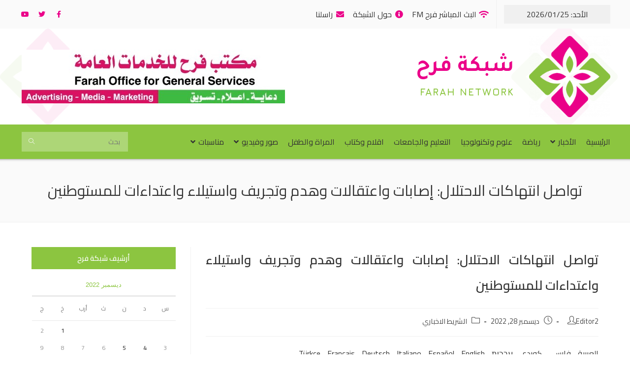

--- FILE ---
content_type: text/html; charset=UTF-8
request_url: https://farah.ps/%D8%A7%D9%84%D8%B4%D8%B1%D9%8A%D8%B7-%D8%A7%D9%84%D8%A7%D8%AE%D8%A8%D8%A7%D8%B1%D9%8A/2022-12-28/%D8%AA%D9%88%D8%A7%D8%B5%D9%84-%D8%A7%D9%86%D8%AA%D9%87%D8%A7%D9%83%D8%A7%D8%AA-%D8%A7%D9%84%D8%A7%D8%AD%D8%AA%D9%84%D8%A7%D9%84-%D8%A5%D8%B5%D8%A7%D8%A8%D8%A7%D8%AA-%D9%88%D8%A7%D8%B9%D8%AA%D9%82/
body_size: 129823
content:
<!DOCTYPE html>
<html class="html" dir="rtl" lang="ar" prefix="og: https://ogp.me/ns#">
<head>
	<meta charset="UTF-8">
	<link rel="profile" href="https://gmpg.org/xfn/11">

	<meta name="viewport" content="width=device-width, initial-scale=1">
<!-- Search Engine Optimization by Rank Math - https://s.rankmath.com/home -->
<title>تواصل انتهاكات الاحتلال: إصابات واعتقالات وهدم وتجريف واستيلاء واعتداءات للمستوطنين - شبكة فرح الاعلامية</title>
<meta name="robots" content="follow, index, max-snippet:-1, max-video-preview:-1, max-image-preview:large"/>
<link rel="canonical" href="https://farah.ps/%d8%a7%d9%84%d8%b4%d8%b1%d9%8a%d8%b7-%d8%a7%d9%84%d8%a7%d8%ae%d8%a8%d8%a7%d8%b1%d9%8a/2022-12-28/%d8%aa%d9%88%d8%a7%d8%b5%d9%84-%d8%a7%d9%86%d8%aa%d9%87%d8%a7%d9%83%d8%a7%d8%aa-%d8%a7%d9%84%d8%a7%d8%ad%d8%aa%d9%84%d8%a7%d9%84-%d8%a5%d8%b5%d8%a7%d8%a8%d8%a7%d8%aa-%d9%88%d8%a7%d8%b9%d8%aa%d9%82/" />
<meta property="og:locale" content="ar_AR" />
<meta property="og:type" content="article" />
<meta property="og:title" content="تواصل انتهاكات الاحتلال: إصابات واعتقالات وهدم وتجريف واستيلاء واعتداءات للمستوطنين - شبكة فرح الاعلامية" />
<meta property="og:description" content="العربية فارسی كوردی‎ עִבְרִית Türkçe Français Deutsch Italiano Español English اطبع هذا المقالشبكة فرح الاعلامية: اطبع هذا المقال" />
<meta property="og:url" content="https://farah.ps/%d8%a7%d9%84%d8%b4%d8%b1%d9%8a%d8%b7-%d8%a7%d9%84%d8%a7%d8%ae%d8%a8%d8%a7%d8%b1%d9%8a/2022-12-28/%d8%aa%d9%88%d8%a7%d8%b5%d9%84-%d8%a7%d9%86%d8%aa%d9%87%d8%a7%d9%83%d8%a7%d8%aa-%d8%a7%d9%84%d8%a7%d8%ad%d8%aa%d9%84%d8%a7%d9%84-%d8%a5%d8%b5%d8%a7%d8%a8%d8%a7%d8%aa-%d9%88%d8%a7%d8%b9%d8%aa%d9%82/" />
<meta property="og:site_name" content="شبكة فرح الاعلامية" />
<meta property="article:publisher" content="https://www.facebook.com/RadioFarah/" />
<meta property="article:section" content="الشريط الاخباري" />
<meta property="og:updated_time" content="2022-12-28T10:10:03+02:00" />
<meta property="og:image" content="https://farah.ps/wp-content/uploads/2020/05/logo.png" />
<meta property="og:image:secure_url" content="https://farah.ps/wp-content/uploads/2020/05/logo.png" />
<meta property="og:image:width" content="876" />
<meta property="og:image:height" content="877" />
<meta property="og:image:alt" content="logo" />
<meta property="og:image:type" content="image/png" />
<meta property="article:published_time" content="2022-12-28T10:10:02+02:00" />
<meta property="article:modified_time" content="2022-12-28T10:10:03+02:00" />
<meta name="twitter:card" content="summary_large_image" />
<meta name="twitter:title" content="تواصل انتهاكات الاحتلال: إصابات واعتقالات وهدم وتجريف واستيلاء واعتداءات للمستوطنين - شبكة فرح الاعلامية" />
<meta name="twitter:description" content="العربية فارسی كوردی‎ עִבְרִית Türkçe Français Deutsch Italiano Español English اطبع هذا المقالشبكة فرح الاعلامية: اطبع هذا المقال" />
<meta name="twitter:image" content="https://farah.ps/wp-content/uploads/2020/05/logo.png" />
<meta name="twitter:label1" content="Written by" />
<meta name="twitter:data1" content="Editor2" />
<meta name="twitter:label2" content="Time to read" />
<meta name="twitter:data2" content="Less than a minute" />
<script type="application/ld+json" class="rank-math-schema">{"@context":"https://schema.org","@graph":[{"@type":["TelevisionStation","Organization"],"@id":"https://farah.ps/#organization","name":"\u0634\u0628\u0643\u0629 \u0641\u0631\u062d \u0627\u0644\u0627\u0639\u0644\u0627\u0645\u064a\u0629","url":"https://farah.ps","logo":{"@type":"ImageObject","@id":"https://farah.ps/#logo","url":"https://farah.ps/wp-content/uploads/2020/05/logo.png","contentUrl":"https://farah.ps/wp-content/uploads/2020/05/logo.png","caption":"\u0634\u0628\u0643\u0629 \u0641\u0631\u062d \u0627\u0644\u0627\u0639\u0644\u0627\u0645\u064a\u0629","inLanguage":"ar","width":"876","height":"877"},"openingHours":["Monday,Tuesday,Wednesday,Thursday,Friday,Saturday,Sunday 09:00-17:00"],"image":{"@id":"https://farah.ps/#logo"}},{"@type":"WebSite","@id":"https://farah.ps/#website","url":"https://farah.ps","name":"\u0634\u0628\u0643\u0629 \u0641\u0631\u062d \u0627\u0644\u0627\u0639\u0644\u0627\u0645\u064a\u0629","publisher":{"@id":"https://farah.ps/#organization"},"inLanguage":"ar"},{"@type":"ImageObject","@id":"https://farah.ps/wp-content/uploads/2020/05/logo.png","url":"https://farah.ps/wp-content/uploads/2020/05/logo.png","width":"876","height":"877","caption":"logo","inLanguage":"ar"},{"@type":"WebPage","@id":"https://farah.ps/%d8%a7%d9%84%d8%b4%d8%b1%d9%8a%d8%b7-%d8%a7%d9%84%d8%a7%d8%ae%d8%a8%d8%a7%d8%b1%d9%8a/2022-12-28/%d8%aa%d9%88%d8%a7%d8%b5%d9%84-%d8%a7%d9%86%d8%aa%d9%87%d8%a7%d9%83%d8%a7%d8%aa-%d8%a7%d9%84%d8%a7%d8%ad%d8%aa%d9%84%d8%a7%d9%84-%d8%a5%d8%b5%d8%a7%d8%a8%d8%a7%d8%aa-%d9%88%d8%a7%d8%b9%d8%aa%d9%82/#webpage","url":"https://farah.ps/%d8%a7%d9%84%d8%b4%d8%b1%d9%8a%d8%b7-%d8%a7%d9%84%d8%a7%d8%ae%d8%a8%d8%a7%d8%b1%d9%8a/2022-12-28/%d8%aa%d9%88%d8%a7%d8%b5%d9%84-%d8%a7%d9%86%d8%aa%d9%87%d8%a7%d9%83%d8%a7%d8%aa-%d8%a7%d9%84%d8%a7%d8%ad%d8%aa%d9%84%d8%a7%d9%84-%d8%a5%d8%b5%d8%a7%d8%a8%d8%a7%d8%aa-%d9%88%d8%a7%d8%b9%d8%aa%d9%82/","name":"\u062a\u0648\u0627\u0635\u0644 \u0627\u0646\u062a\u0647\u0627\u0643\u0627\u062a \u0627\u0644\u0627\u062d\u062a\u0644\u0627\u0644: \u0625\u0635\u0627\u0628\u0627\u062a \u0648\u0627\u0639\u062a\u0642\u0627\u0644\u0627\u062a \u0648\u0647\u062f\u0645 \u0648\u062a\u062c\u0631\u064a\u0641 \u0648\u0627\u0633\u062a\u064a\u0644\u0627\u0621 \u0648\u0627\u0639\u062a\u062f\u0627\u0621\u0627\u062a \u0644\u0644\u0645\u0633\u062a\u0648\u0637\u0646\u064a\u0646 - \u0634\u0628\u0643\u0629 \u0641\u0631\u062d \u0627\u0644\u0627\u0639\u0644\u0627\u0645\u064a\u0629","datePublished":"2022-12-28T10:10:02+02:00","dateModified":"2022-12-28T10:10:03+02:00","isPartOf":{"@id":"https://farah.ps/#website"},"primaryImageOfPage":{"@id":"https://farah.ps/wp-content/uploads/2020/05/logo.png"},"inLanguage":"ar"},{"@type":"Person","@id":"https://farah.ps/author/wpeditor2/","name":"Editor2","url":"https://farah.ps/author/wpeditor2/","image":{"@type":"ImageObject","@id":"https://secure.gravatar.com/avatar/f12c2f428fdd43847e5e39d6033c1264?s=96&amp;d=mm&amp;r=g","url":"https://secure.gravatar.com/avatar/f12c2f428fdd43847e5e39d6033c1264?s=96&amp;d=mm&amp;r=g","caption":"Editor2","inLanguage":"ar"},"worksFor":{"@id":"https://farah.ps/#organization"}},{"@type":"BlogPosting","headline":"\u062a\u0648\u0627\u0635\u0644 \u0627\u0646\u062a\u0647\u0627\u0643\u0627\u062a \u0627\u0644\u0627\u062d\u062a\u0644\u0627\u0644: \u0625\u0635\u0627\u0628\u0627\u062a \u0648\u0627\u0639\u062a\u0642\u0627\u0644\u0627\u062a \u0648\u0647\u062f\u0645 \u0648\u062a\u062c\u0631\u064a\u0641 \u0648\u0627\u0633\u062a\u064a\u0644\u0627\u0621 \u0648\u0627\u0639\u062a\u062f\u0627\u0621\u0627\u062a \u0644\u0644\u0645\u0633\u062a\u0648\u0637\u0646\u064a\u0646 - \u0634\u0628\u0643\u0629 \u0641\u0631\u062d \u0627\u0644\u0627\u0639\u0644\u0627\u0645\u064a\u0629","datePublished":"2022-12-28T10:10:02+02:00","dateModified":"2022-12-28T10:10:03+02:00","articleSection":"\u0627\u0644\u0634\u0631\u064a\u0637 \u0627\u0644\u0627\u062e\u0628\u0627\u0631\u064a","author":{"@id":"https://farah.ps/author/wpeditor2/"},"publisher":{"@id":"https://farah.ps/#organization"},"name":"\u062a\u0648\u0627\u0635\u0644 \u0627\u0646\u062a\u0647\u0627\u0643\u0627\u062a \u0627\u0644\u0627\u062d\u062a\u0644\u0627\u0644: \u0625\u0635\u0627\u0628\u0627\u062a \u0648\u0627\u0639\u062a\u0642\u0627\u0644\u0627\u062a \u0648\u0647\u062f\u0645 \u0648\u062a\u062c\u0631\u064a\u0641 \u0648\u0627\u0633\u062a\u064a\u0644\u0627\u0621 \u0648\u0627\u0639\u062a\u062f\u0627\u0621\u0627\u062a \u0644\u0644\u0645\u0633\u062a\u0648\u0637\u0646\u064a\u0646 - \u0634\u0628\u0643\u0629 \u0641\u0631\u062d \u0627\u0644\u0627\u0639\u0644\u0627\u0645\u064a\u0629","@id":"https://farah.ps/%d8%a7%d9%84%d8%b4%d8%b1%d9%8a%d8%b7-%d8%a7%d9%84%d8%a7%d8%ae%d8%a8%d8%a7%d8%b1%d9%8a/2022-12-28/%d8%aa%d9%88%d8%a7%d8%b5%d9%84-%d8%a7%d9%86%d8%aa%d9%87%d8%a7%d9%83%d8%a7%d8%aa-%d8%a7%d9%84%d8%a7%d8%ad%d8%aa%d9%84%d8%a7%d9%84-%d8%a5%d8%b5%d8%a7%d8%a8%d8%a7%d8%aa-%d9%88%d8%a7%d8%b9%d8%aa%d9%82/#richSnippet","isPartOf":{"@id":"https://farah.ps/%d8%a7%d9%84%d8%b4%d8%b1%d9%8a%d8%b7-%d8%a7%d9%84%d8%a7%d8%ae%d8%a8%d8%a7%d8%b1%d9%8a/2022-12-28/%d8%aa%d9%88%d8%a7%d8%b5%d9%84-%d8%a7%d9%86%d8%aa%d9%87%d8%a7%d9%83%d8%a7%d8%aa-%d8%a7%d9%84%d8%a7%d8%ad%d8%aa%d9%84%d8%a7%d9%84-%d8%a5%d8%b5%d8%a7%d8%a8%d8%a7%d8%aa-%d9%88%d8%a7%d8%b9%d8%aa%d9%82/#webpage"},"image":{"@id":"https://farah.ps/wp-content/uploads/2020/05/logo.png"},"inLanguage":"ar","mainEntityOfPage":{"@id":"https://farah.ps/%d8%a7%d9%84%d8%b4%d8%b1%d9%8a%d8%b7-%d8%a7%d9%84%d8%a7%d8%ae%d8%a8%d8%a7%d8%b1%d9%8a/2022-12-28/%d8%aa%d9%88%d8%a7%d8%b5%d9%84-%d8%a7%d9%86%d8%aa%d9%87%d8%a7%d9%83%d8%a7%d8%aa-%d8%a7%d9%84%d8%a7%d8%ad%d8%aa%d9%84%d8%a7%d9%84-%d8%a5%d8%b5%d8%a7%d8%a8%d8%a7%d8%aa-%d9%88%d8%a7%d8%b9%d8%aa%d9%82/#webpage"}}]}</script>
<!-- /Rank Math WordPress SEO plugin -->

<link rel='dns-prefetch' href='//farah.pswp-content' />
<link rel="alternate" type="application/rss+xml" title="شبكة فرح الاعلامية &laquo; الخلاصة" href="https://farah.ps/feed/" />
<link rel="alternate" type="application/rss+xml" title="شبكة فرح الاعلامية &laquo; خلاصة التعليقات" href="https://farah.ps/comments/feed/" />
<script>
window._wpemojiSettings = {"baseUrl":"https:\/\/s.w.org\/images\/core\/emoji\/14.0.0\/72x72\/","ext":".png","svgUrl":"https:\/\/s.w.org\/images\/core\/emoji\/14.0.0\/svg\/","svgExt":".svg","source":{"concatemoji":"https:\/\/farah.ps\/wp-includes\/js\/wp-emoji-release.min.js?ver=6.1.9"}};
/*! This file is auto-generated */
!function(e,a,t){var n,r,o,i=a.createElement("canvas"),p=i.getContext&&i.getContext("2d");function s(e,t){var a=String.fromCharCode,e=(p.clearRect(0,0,i.width,i.height),p.fillText(a.apply(this,e),0,0),i.toDataURL());return p.clearRect(0,0,i.width,i.height),p.fillText(a.apply(this,t),0,0),e===i.toDataURL()}function c(e){var t=a.createElement("script");t.src=e,t.defer=t.type="text/javascript",a.getElementsByTagName("head")[0].appendChild(t)}for(o=Array("flag","emoji"),t.supports={everything:!0,everythingExceptFlag:!0},r=0;r<o.length;r++)t.supports[o[r]]=function(e){if(p&&p.fillText)switch(p.textBaseline="top",p.font="600 32px Arial",e){case"flag":return s([127987,65039,8205,9895,65039],[127987,65039,8203,9895,65039])?!1:!s([55356,56826,55356,56819],[55356,56826,8203,55356,56819])&&!s([55356,57332,56128,56423,56128,56418,56128,56421,56128,56430,56128,56423,56128,56447],[55356,57332,8203,56128,56423,8203,56128,56418,8203,56128,56421,8203,56128,56430,8203,56128,56423,8203,56128,56447]);case"emoji":return!s([129777,127995,8205,129778,127999],[129777,127995,8203,129778,127999])}return!1}(o[r]),t.supports.everything=t.supports.everything&&t.supports[o[r]],"flag"!==o[r]&&(t.supports.everythingExceptFlag=t.supports.everythingExceptFlag&&t.supports[o[r]]);t.supports.everythingExceptFlag=t.supports.everythingExceptFlag&&!t.supports.flag,t.DOMReady=!1,t.readyCallback=function(){t.DOMReady=!0},t.supports.everything||(n=function(){t.readyCallback()},a.addEventListener?(a.addEventListener("DOMContentLoaded",n,!1),e.addEventListener("load",n,!1)):(e.attachEvent("onload",n),a.attachEvent("onreadystatechange",function(){"complete"===a.readyState&&t.readyCallback()})),(e=t.source||{}).concatemoji?c(e.concatemoji):e.wpemoji&&e.twemoji&&(c(e.twemoji),c(e.wpemoji)))}(window,document,window._wpemojiSettings);
</script>
<style>
img.wp-smiley,
img.emoji {
	display: inline !important;
	border: none !important;
	box-shadow: none !important;
	height: 1em !important;
	width: 1em !important;
	margin: 0 0.07em !important;
	vertical-align: -0.1em !important;
	background: none !important;
	padding: 0 !important;
}
</style>
	<link rel='stylesheet' id='dce-animations-css' href='https://farah.ps/wp-content/plugins/dynamic-content-for-elementor/assets/css/animations.css?ver=2.8.1' media='all' />
<link rel='stylesheet' id='gtranslate-style-css' href='https://farah.ps/wp-content/plugins/gtranslate/gtranslate-style24.css?ver=6.1.9' media='all' />
<link rel='stylesheet' id='wp-block-library-rtl-css' href='https://farah.ps/wp-includes/css/dist/block-library/style-rtl.min.css?ver=6.1.9' media='all' />
<style id='wp-block-library-theme-inline-css'>
.wp-block-audio figcaption{color:#555;font-size:13px;text-align:center}.is-dark-theme .wp-block-audio figcaption{color:hsla(0,0%,100%,.65)}.wp-block-audio{margin:0 0 1em}.wp-block-code{border:1px solid #ccc;border-radius:4px;font-family:Menlo,Consolas,monaco,monospace;padding:.8em 1em}.wp-block-embed figcaption{color:#555;font-size:13px;text-align:center}.is-dark-theme .wp-block-embed figcaption{color:hsla(0,0%,100%,.65)}.wp-block-embed{margin:0 0 1em}.blocks-gallery-caption{color:#555;font-size:13px;text-align:center}.is-dark-theme .blocks-gallery-caption{color:hsla(0,0%,100%,.65)}.wp-block-image figcaption{color:#555;font-size:13px;text-align:center}.is-dark-theme .wp-block-image figcaption{color:hsla(0,0%,100%,.65)}.wp-block-image{margin:0 0 1em}.wp-block-pullquote{border-top:4px solid;border-bottom:4px solid;margin-bottom:1.75em;color:currentColor}.wp-block-pullquote__citation,.wp-block-pullquote cite,.wp-block-pullquote footer{color:currentColor;text-transform:uppercase;font-size:.8125em;font-style:normal}.wp-block-quote{border-left:.25em solid;margin:0 0 1.75em;padding-left:1em}.wp-block-quote cite,.wp-block-quote footer{color:currentColor;font-size:.8125em;position:relative;font-style:normal}.wp-block-quote.has-text-align-right{border-left:none;border-right:.25em solid;padding-left:0;padding-right:1em}.wp-block-quote.has-text-align-center{border:none;padding-left:0}.wp-block-quote.is-large,.wp-block-quote.is-style-large,.wp-block-quote.is-style-plain{border:none}.wp-block-search .wp-block-search__label{font-weight:700}.wp-block-search__button{border:1px solid #ccc;padding:.375em .625em}:where(.wp-block-group.has-background){padding:1.25em 2.375em}.wp-block-separator.has-css-opacity{opacity:.4}.wp-block-separator{border:none;border-bottom:2px solid;margin-left:auto;margin-right:auto}.wp-block-separator.has-alpha-channel-opacity{opacity:1}.wp-block-separator:not(.is-style-wide):not(.is-style-dots){width:100px}.wp-block-separator.has-background:not(.is-style-dots){border-bottom:none;height:1px}.wp-block-separator.has-background:not(.is-style-wide):not(.is-style-dots){height:2px}.wp-block-table{margin:"0 0 1em 0"}.wp-block-table thead{border-bottom:3px solid}.wp-block-table tfoot{border-top:3px solid}.wp-block-table td,.wp-block-table th{word-break:normal}.wp-block-table figcaption{color:#555;font-size:13px;text-align:center}.is-dark-theme .wp-block-table figcaption{color:hsla(0,0%,100%,.65)}.wp-block-video figcaption{color:#555;font-size:13px;text-align:center}.is-dark-theme .wp-block-video figcaption{color:hsla(0,0%,100%,.65)}.wp-block-video{margin:0 0 1em}.wp-block-template-part.has-background{padding:1.25em 2.375em;margin-top:0;margin-bottom:0}
</style>
<link rel='stylesheet' id='jet-engine-frontend-css' href='https://farah.ps/wp-content/plugins/jet-engine/assets/css/frontend.css?ver=3.0.7' media='all' />
<link rel='stylesheet' id='classic-theme-styles-css' href='https://farah.ps/wp-includes/css/classic-themes.min.css?ver=1' media='all' />
<style id='global-styles-inline-css'>
body{--wp--preset--color--black: #000000;--wp--preset--color--cyan-bluish-gray: #abb8c3;--wp--preset--color--white: #ffffff;--wp--preset--color--pale-pink: #f78da7;--wp--preset--color--vivid-red: #cf2e2e;--wp--preset--color--luminous-vivid-orange: #ff6900;--wp--preset--color--luminous-vivid-amber: #fcb900;--wp--preset--color--light-green-cyan: #7bdcb5;--wp--preset--color--vivid-green-cyan: #00d084;--wp--preset--color--pale-cyan-blue: #8ed1fc;--wp--preset--color--vivid-cyan-blue: #0693e3;--wp--preset--color--vivid-purple: #9b51e0;--wp--preset--gradient--vivid-cyan-blue-to-vivid-purple: linear-gradient(135deg,rgba(6,147,227,1) 0%,rgb(155,81,224) 100%);--wp--preset--gradient--light-green-cyan-to-vivid-green-cyan: linear-gradient(135deg,rgb(122,220,180) 0%,rgb(0,208,130) 100%);--wp--preset--gradient--luminous-vivid-amber-to-luminous-vivid-orange: linear-gradient(135deg,rgba(252,185,0,1) 0%,rgba(255,105,0,1) 100%);--wp--preset--gradient--luminous-vivid-orange-to-vivid-red: linear-gradient(135deg,rgba(255,105,0,1) 0%,rgb(207,46,46) 100%);--wp--preset--gradient--very-light-gray-to-cyan-bluish-gray: linear-gradient(135deg,rgb(238,238,238) 0%,rgb(169,184,195) 100%);--wp--preset--gradient--cool-to-warm-spectrum: linear-gradient(135deg,rgb(74,234,220) 0%,rgb(151,120,209) 20%,rgb(207,42,186) 40%,rgb(238,44,130) 60%,rgb(251,105,98) 80%,rgb(254,248,76) 100%);--wp--preset--gradient--blush-light-purple: linear-gradient(135deg,rgb(255,206,236) 0%,rgb(152,150,240) 100%);--wp--preset--gradient--blush-bordeaux: linear-gradient(135deg,rgb(254,205,165) 0%,rgb(254,45,45) 50%,rgb(107,0,62) 100%);--wp--preset--gradient--luminous-dusk: linear-gradient(135deg,rgb(255,203,112) 0%,rgb(199,81,192) 50%,rgb(65,88,208) 100%);--wp--preset--gradient--pale-ocean: linear-gradient(135deg,rgb(255,245,203) 0%,rgb(182,227,212) 50%,rgb(51,167,181) 100%);--wp--preset--gradient--electric-grass: linear-gradient(135deg,rgb(202,248,128) 0%,rgb(113,206,126) 100%);--wp--preset--gradient--midnight: linear-gradient(135deg,rgb(2,3,129) 0%,rgb(40,116,252) 100%);--wp--preset--duotone--dark-grayscale: url('#wp-duotone-dark-grayscale');--wp--preset--duotone--grayscale: url('#wp-duotone-grayscale');--wp--preset--duotone--purple-yellow: url('#wp-duotone-purple-yellow');--wp--preset--duotone--blue-red: url('#wp-duotone-blue-red');--wp--preset--duotone--midnight: url('#wp-duotone-midnight');--wp--preset--duotone--magenta-yellow: url('#wp-duotone-magenta-yellow');--wp--preset--duotone--purple-green: url('#wp-duotone-purple-green');--wp--preset--duotone--blue-orange: url('#wp-duotone-blue-orange');--wp--preset--font-size--small: 13px;--wp--preset--font-size--medium: 20px;--wp--preset--font-size--large: 36px;--wp--preset--font-size--x-large: 42px;--wp--preset--spacing--20: 0.44rem;--wp--preset--spacing--30: 0.67rem;--wp--preset--spacing--40: 1rem;--wp--preset--spacing--50: 1.5rem;--wp--preset--spacing--60: 2.25rem;--wp--preset--spacing--70: 3.38rem;--wp--preset--spacing--80: 5.06rem;}:where(.is-layout-flex){gap: 0.5em;}body .is-layout-flow > .alignleft{float: left;margin-inline-start: 0;margin-inline-end: 2em;}body .is-layout-flow > .alignright{float: right;margin-inline-start: 2em;margin-inline-end: 0;}body .is-layout-flow > .aligncenter{margin-left: auto !important;margin-right: auto !important;}body .is-layout-constrained > .alignleft{float: left;margin-inline-start: 0;margin-inline-end: 2em;}body .is-layout-constrained > .alignright{float: right;margin-inline-start: 2em;margin-inline-end: 0;}body .is-layout-constrained > .aligncenter{margin-left: auto !important;margin-right: auto !important;}body .is-layout-constrained > :where(:not(.alignleft):not(.alignright):not(.alignfull)){max-width: var(--wp--style--global--content-size);margin-left: auto !important;margin-right: auto !important;}body .is-layout-constrained > .alignwide{max-width: var(--wp--style--global--wide-size);}body .is-layout-flex{display: flex;}body .is-layout-flex{flex-wrap: wrap;align-items: center;}body .is-layout-flex > *{margin: 0;}:where(.wp-block-columns.is-layout-flex){gap: 2em;}.has-black-color{color: var(--wp--preset--color--black) !important;}.has-cyan-bluish-gray-color{color: var(--wp--preset--color--cyan-bluish-gray) !important;}.has-white-color{color: var(--wp--preset--color--white) !important;}.has-pale-pink-color{color: var(--wp--preset--color--pale-pink) !important;}.has-vivid-red-color{color: var(--wp--preset--color--vivid-red) !important;}.has-luminous-vivid-orange-color{color: var(--wp--preset--color--luminous-vivid-orange) !important;}.has-luminous-vivid-amber-color{color: var(--wp--preset--color--luminous-vivid-amber) !important;}.has-light-green-cyan-color{color: var(--wp--preset--color--light-green-cyan) !important;}.has-vivid-green-cyan-color{color: var(--wp--preset--color--vivid-green-cyan) !important;}.has-pale-cyan-blue-color{color: var(--wp--preset--color--pale-cyan-blue) !important;}.has-vivid-cyan-blue-color{color: var(--wp--preset--color--vivid-cyan-blue) !important;}.has-vivid-purple-color{color: var(--wp--preset--color--vivid-purple) !important;}.has-black-background-color{background-color: var(--wp--preset--color--black) !important;}.has-cyan-bluish-gray-background-color{background-color: var(--wp--preset--color--cyan-bluish-gray) !important;}.has-white-background-color{background-color: var(--wp--preset--color--white) !important;}.has-pale-pink-background-color{background-color: var(--wp--preset--color--pale-pink) !important;}.has-vivid-red-background-color{background-color: var(--wp--preset--color--vivid-red) !important;}.has-luminous-vivid-orange-background-color{background-color: var(--wp--preset--color--luminous-vivid-orange) !important;}.has-luminous-vivid-amber-background-color{background-color: var(--wp--preset--color--luminous-vivid-amber) !important;}.has-light-green-cyan-background-color{background-color: var(--wp--preset--color--light-green-cyan) !important;}.has-vivid-green-cyan-background-color{background-color: var(--wp--preset--color--vivid-green-cyan) !important;}.has-pale-cyan-blue-background-color{background-color: var(--wp--preset--color--pale-cyan-blue) !important;}.has-vivid-cyan-blue-background-color{background-color: var(--wp--preset--color--vivid-cyan-blue) !important;}.has-vivid-purple-background-color{background-color: var(--wp--preset--color--vivid-purple) !important;}.has-black-border-color{border-color: var(--wp--preset--color--black) !important;}.has-cyan-bluish-gray-border-color{border-color: var(--wp--preset--color--cyan-bluish-gray) !important;}.has-white-border-color{border-color: var(--wp--preset--color--white) !important;}.has-pale-pink-border-color{border-color: var(--wp--preset--color--pale-pink) !important;}.has-vivid-red-border-color{border-color: var(--wp--preset--color--vivid-red) !important;}.has-luminous-vivid-orange-border-color{border-color: var(--wp--preset--color--luminous-vivid-orange) !important;}.has-luminous-vivid-amber-border-color{border-color: var(--wp--preset--color--luminous-vivid-amber) !important;}.has-light-green-cyan-border-color{border-color: var(--wp--preset--color--light-green-cyan) !important;}.has-vivid-green-cyan-border-color{border-color: var(--wp--preset--color--vivid-green-cyan) !important;}.has-pale-cyan-blue-border-color{border-color: var(--wp--preset--color--pale-cyan-blue) !important;}.has-vivid-cyan-blue-border-color{border-color: var(--wp--preset--color--vivid-cyan-blue) !important;}.has-vivid-purple-border-color{border-color: var(--wp--preset--color--vivid-purple) !important;}.has-vivid-cyan-blue-to-vivid-purple-gradient-background{background: var(--wp--preset--gradient--vivid-cyan-blue-to-vivid-purple) !important;}.has-light-green-cyan-to-vivid-green-cyan-gradient-background{background: var(--wp--preset--gradient--light-green-cyan-to-vivid-green-cyan) !important;}.has-luminous-vivid-amber-to-luminous-vivid-orange-gradient-background{background: var(--wp--preset--gradient--luminous-vivid-amber-to-luminous-vivid-orange) !important;}.has-luminous-vivid-orange-to-vivid-red-gradient-background{background: var(--wp--preset--gradient--luminous-vivid-orange-to-vivid-red) !important;}.has-very-light-gray-to-cyan-bluish-gray-gradient-background{background: var(--wp--preset--gradient--very-light-gray-to-cyan-bluish-gray) !important;}.has-cool-to-warm-spectrum-gradient-background{background: var(--wp--preset--gradient--cool-to-warm-spectrum) !important;}.has-blush-light-purple-gradient-background{background: var(--wp--preset--gradient--blush-light-purple) !important;}.has-blush-bordeaux-gradient-background{background: var(--wp--preset--gradient--blush-bordeaux) !important;}.has-luminous-dusk-gradient-background{background: var(--wp--preset--gradient--luminous-dusk) !important;}.has-pale-ocean-gradient-background{background: var(--wp--preset--gradient--pale-ocean) !important;}.has-electric-grass-gradient-background{background: var(--wp--preset--gradient--electric-grass) !important;}.has-midnight-gradient-background{background: var(--wp--preset--gradient--midnight) !important;}.has-small-font-size{font-size: var(--wp--preset--font-size--small) !important;}.has-medium-font-size{font-size: var(--wp--preset--font-size--medium) !important;}.has-large-font-size{font-size: var(--wp--preset--font-size--large) !important;}.has-x-large-font-size{font-size: var(--wp--preset--font-size--x-large) !important;}
.wp-block-navigation a:where(:not(.wp-element-button)){color: inherit;}
:where(.wp-block-columns.is-layout-flex){gap: 2em;}
.wp-block-pullquote{font-size: 1.5em;line-height: 1.6;}
</style>
<link rel='stylesheet' id='pdfprnt_frontend-css' href='https://farah.ps/wp-content/plugins/pdf-print/css/frontend.css?ver=2.3.1' media='all' />
<link rel='stylesheet' id='oceanwp-style-css' href='https://farah.ps/wp-content/themes/oceanwp/assets/css/style.min.css?ver=1.0' media='all' />
<link rel='stylesheet' id='child-style-css' href='https://farah.ps/wp-content/themes/WSDirector/style.css?ver=6.1.9' media='all' />
<link rel='stylesheet' id='oceanwp-rtl-css' href='https://farah.ps/wp-content/themes/oceanwp/rtl.css?ver=6.1.9' media='all' />
<link rel='stylesheet' id='elementor-frontend-legacy-css' href='https://farah.ps/wp-content/plugins/elementor/assets/css/frontend-legacy-rtl.min.css?ver=3.8.1' media='all' />
<link rel='stylesheet' id='elementor-frontend-css' href='https://farah.ps/wp-content/plugins/elementor/assets/css/frontend-rtl.min.css?ver=3.8.1' media='all' />
<link rel='stylesheet' id='elementor-post-71-css' href='https://farah.ps/wp-content/uploads/elementor/css/post-71.css?ver=1669988639' media='all' />
<link rel='stylesheet' id='font-awesome-css' href='https://farah.ps/wp-content/themes/oceanwp/assets/fonts/fontawesome/css/all.min.css?ver=5.15.1' media='all' />
<link rel='stylesheet' id='simple-line-icons-css' href='https://farah.ps/wp-content/themes/oceanwp/assets/css/third/simple-line-icons.min.css?ver=2.4.0' media='all' />
<link rel='stylesheet' id='oceanwp-google-font-cairo-css' href='https://farah.ps/wp-content/uploads/oceanwp-webfonts-css/1a0078aa1fd9e9b2e65be7848ec1a4f2.css?ver=6.1.9' media='all' />
<link rel='stylesheet' id='jet-elements-css' href='https://farah.ps/wp-content/plugins/jet-elements/assets/css/jet-elements-rtl.css?ver=2.6.8' media='all' />
<link rel='stylesheet' id='jet-elements-skin-css' href='https://farah.ps/wp-content/plugins/jet-elements/assets/css/jet-elements-skin-rtl.css?ver=2.6.8' media='all' />
<link rel='stylesheet' id='elementor-icons-css' href='https://farah.ps/wp-content/plugins/elementor/assets/lib/eicons/css/elementor-icons.min.css?ver=5.16.0' media='all' />
<link rel='stylesheet' id='elementor-post-22-css' href='https://farah.ps/wp-content/uploads/elementor/css/post-22.css?ver=1669988639' media='all' />
<link rel='stylesheet' id='dce-style-css' href='https://farah.ps/wp-content/plugins/dynamic-content-for-elementor/assets/css/style.min.css?ver=2.8.1' media='all' />
<link rel='stylesheet' id='dashicons-css' href='https://farah.ps/wp-includes/css/dashicons.min.css?ver=6.1.9' media='all' />
<link rel='stylesheet' id='elementor-pro-css' href='https://farah.ps/wp-content/plugins/elementor-pro/assets/css/frontend-rtl.min.css?ver=3.8.2' media='all' />
<link rel='stylesheet' id='jet-blog-css' href='https://farah.ps/wp-content/plugins/jet-blog/assets/css/jet-blog.css?ver=2.3.1' media='all' />
<link rel='stylesheet' id='jet-blog-rtl-css' href='https://farah.ps/wp-content/plugins/jet-blog/assets/css/jet-blog-rtl.css?ver=2.3.1' media='all' />
<link rel='stylesheet' id='elementor-post-1320-css' href='https://farah.ps/wp-content/uploads/elementor/css/post-1320.css?ver=1669988639' media='all' />
<link rel='stylesheet' id='bws-custom-style-css' href='https://farah.pswp-content/uploads/bws-custom-code/bws-custom-code.css?ver=2.4.2' media='all' />
<link rel='stylesheet' id='eael-general-css' href='https://farah.ps/wp-content/plugins/essential-addons-for-elementor-lite/assets/front-end/css/view/general.min.css?ver=5.4.6' media='all' />
<link rel='stylesheet' id='oe-widgets-style-css' href='https://farah.ps/wp-content/plugins/ocean-extra/assets/css/widgets.css?ver=6.1.9' media='all' />
<link rel='stylesheet' id='oe-widgets-style-rtl-css' href='https://farah.ps/wp-content/plugins/ocean-extra/assets/css/rtl.css?ver=6.1.9' media='all' />
<link rel='stylesheet' id='oss-social-share-style-css' href='https://farah.ps/wp-content/plugins/ocean-social-sharing/assets/css/style.min.css?ver=6.1.9' media='all' />
<link rel='stylesheet' id='oss-social-share-rtl-css' href='https://farah.ps/wp-content/plugins/ocean-social-sharing/assets/css/rtl.css?ver=6.1.9' media='all' />
<link rel='stylesheet' id='osh-styles-css' href='https://farah.ps/wp-content/plugins/ocean-sticky-header/assets/css/style.min.css?ver=6.1.9' media='all' />
<link rel='stylesheet' id='google-fonts-1-css' href='https://fonts.googleapis.com/css?family=Tajawal%3A100%2C100italic%2C200%2C200italic%2C300%2C300italic%2C400%2C400italic%2C500%2C500italic%2C600%2C600italic%2C700%2C700italic%2C800%2C800italic%2C900%2C900italic%7CJura%3A100%2C100italic%2C200%2C200italic%2C300%2C300italic%2C400%2C400italic%2C500%2C500italic%2C600%2C600italic%2C700%2C700italic%2C800%2C800italic%2C900%2C900italic%7CRoboto%3A100%2C100italic%2C200%2C200italic%2C300%2C300italic%2C400%2C400italic%2C500%2C500italic%2C600%2C600italic%2C700%2C700italic%2C800%2C800italic%2C900%2C900italic%7CRoboto+Slab%3A100%2C100italic%2C200%2C200italic%2C300%2C300italic%2C400%2C400italic%2C500%2C500italic%2C600%2C600italic%2C700%2C700italic%2C800%2C800italic%2C900%2C900italic%7CCairo%3A100%2C100italic%2C200%2C200italic%2C300%2C300italic%2C400%2C400italic%2C500%2C500italic%2C600%2C600italic%2C700%2C700italic%2C800%2C800italic%2C900%2C900italic&#038;display=auto&#038;ver=6.1.9' media='all' />
<link rel='stylesheet' id='elementor-icons-shared-0-css' href='https://farah.ps/wp-content/plugins/elementor/assets/lib/font-awesome/css/fontawesome.min.css?ver=5.15.3' media='all' />
<link rel='stylesheet' id='elementor-icons-fa-solid-css' href='https://farah.ps/wp-content/plugins/elementor/assets/lib/font-awesome/css/solid.min.css?ver=5.15.3' media='all' />
<link rel='stylesheet' id='elementor-icons-fa-brands-css' href='https://farah.ps/wp-content/plugins/elementor/assets/lib/font-awesome/css/brands.min.css?ver=5.15.3' media='all' />
<script src='https://farah.ps/wp-includes/js/jquery/jquery.min.js?ver=3.6.1' id='jquery-core-js'></script>
<script src='https://farah.ps/wp-includes/js/jquery/jquery-migrate.min.js?ver=3.3.2' id='jquery-migrate-js'></script>
<link rel="https://api.w.org/" href="https://farah.ps/wp-json/" /><link rel="alternate" type="application/json" href="https://farah.ps/wp-json/wp/v2/posts/9168" /><link rel="EditURI" type="application/rsd+xml" title="RSD" href="https://farah.ps/xmlrpc.php?rsd" />
<link rel="wlwmanifest" type="application/wlwmanifest+xml" href="https://farah.ps/wp-includes/wlwmanifest.xml" />
<link rel="stylesheet" href="https://farah.ps/wp-content/themes/WSDirector/rtl.css" media="screen" /><meta name="generator" content="WordPress 6.1.9" />
<link rel='shortlink' href='https://farah.ps/?p=9168' />
<link rel="alternate" type="application/json+oembed" href="https://farah.ps/wp-json/oembed/1.0/embed?url=https%3A%2F%2Ffarah.ps%2F%25d8%25a7%25d9%2584%25d8%25b4%25d8%25b1%25d9%258a%25d8%25b7-%25d8%25a7%25d9%2584%25d8%25a7%25d8%25ae%25d8%25a8%25d8%25a7%25d8%25b1%25d9%258a%2F2022-12-28%2F%25d8%25aa%25d9%2588%25d8%25a7%25d8%25b5%25d9%2584-%25d8%25a7%25d9%2586%25d8%25aa%25d9%2587%25d8%25a7%25d9%2583%25d8%25a7%25d8%25aa-%25d8%25a7%25d9%2584%25d8%25a7%25d8%25ad%25d8%25aa%25d9%2584%25d8%25a7%25d9%2584-%25d8%25a5%25d8%25b5%25d8%25a7%25d8%25a8%25d8%25a7%25d8%25aa-%25d9%2588%25d8%25a7%25d8%25b9%25d8%25aa%25d9%2582%2F" />
<link rel="alternate" type="text/xml+oembed" href="https://farah.ps/wp-json/oembed/1.0/embed?url=https%3A%2F%2Ffarah.ps%2F%25d8%25a7%25d9%2584%25d8%25b4%25d8%25b1%25d9%258a%25d8%25b7-%25d8%25a7%25d9%2584%25d8%25a7%25d8%25ae%25d8%25a8%25d8%25a7%25d8%25b1%25d9%258a%2F2022-12-28%2F%25d8%25aa%25d9%2588%25d8%25a7%25d8%25b5%25d9%2584-%25d8%25a7%25d9%2586%25d8%25aa%25d9%2587%25d8%25a7%25d9%2583%25d8%25a7%25d8%25aa-%25d8%25a7%25d9%2584%25d8%25a7%25d8%25ad%25d8%25aa%25d9%2584%25d8%25a7%25d9%2584-%25d8%25a5%25d8%25b5%25d8%25a7%25d8%25a8%25d8%25a7%25d8%25aa-%25d9%2588%25d8%25a7%25d8%25b9%25d8%25aa%25d9%2582%2F&#038;format=xml" />
<!-- Global site tag (gtag.js) - Google Analytics -->
<script async src="https://www.googletagmanager.com/gtag/js?id=UA-170193464-1"></script>
<script>
  window.dataLayer = window.dataLayer || [];
  function gtag(){dataLayer.push(arguments);}
  gtag('js', new Date());

  gtag('config', 'UA-170193464-1');
</script><link rel="icon" href="https://farah.ps/wp-content/uploads/2020/05/cropped-logo-32x32.png" sizes="32x32" />
<link rel="icon" href="https://farah.ps/wp-content/uploads/2020/05/cropped-logo-192x192.png" sizes="192x192" />
<link rel="apple-touch-icon" href="https://farah.ps/wp-content/uploads/2020/05/cropped-logo-180x180.png" />
<meta name="msapplication-TileImage" content="https://farah.ps/wp-content/uploads/2020/05/cropped-logo-270x270.png" />
		<style id="wp-custom-css">
			#site-navigation-wrap .dropdown-menu>li>a,.oceanwp-mobile-menu-icon a{display:block;font-size:13px;line-height:1}.single-page-article .entry p{text-align:justify}.jet-smart-tiles__box-content{padding:10px;background:#000a;text-shadow:0 2px 3px #000}.jet-listing-dynamic-image__link,.jet-listing-dynamic-image__link img{width:100% !important;max-width:100%}.rtl .jet-smart-tiles-slide__wrap.layout-1-2-2{direction:rtl}.jet-smart-tiles__box{padding:0 !important;min-height:60vh !important}@media screen and (min-width:1024px){.jet-smart-tiles__box{padding:0 !important;min-height:5em !important}.jet-smart-tiles__box-content{min-height:4em}}		</style>
		<!-- OceanWP CSS -->
<style type="text/css">
.page-header{background-color:#fafafa}/* General CSS */a:hover,a.light:hover,.theme-heading .text::before,.theme-heading .text::after,#top-bar-content >a:hover,#top-bar-social li.oceanwp-email a:hover,#site-navigation-wrap .dropdown-menu >li >a:hover,#site-header.medium-header #medium-searchform button:hover,.oceanwp-mobile-menu-icon a:hover,.blog-entry.post .blog-entry-header .entry-title a:hover,.blog-entry.post .blog-entry-readmore a:hover,.blog-entry.thumbnail-entry .blog-entry-category a,ul.meta li a:hover,.dropcap,.single nav.post-navigation .nav-links .title,body .related-post-title a:hover,body #wp-calendar caption,body .contact-info-widget.default i,body .contact-info-widget.big-icons i,body .custom-links-widget .oceanwp-custom-links li a:hover,body .custom-links-widget .oceanwp-custom-links li a:hover:before,body .posts-thumbnails-widget li a:hover,body .social-widget li.oceanwp-email a:hover,.comment-author .comment-meta .comment-reply-link,#respond #cancel-comment-reply-link:hover,#footer-widgets .footer-box a:hover,#footer-bottom a:hover,#footer-bottom #footer-bottom-menu a:hover,.sidr a:hover,.sidr-class-dropdown-toggle:hover,.sidr-class-menu-item-has-children.active >a,.sidr-class-menu-item-has-children.active >a >.sidr-class-dropdown-toggle,input[type=checkbox]:checked:before{color:#8cc540}.single nav.post-navigation .nav-links .title .owp-icon use,.blog-entry.post .blog-entry-readmore a:hover .owp-icon use,body .contact-info-widget.default .owp-icon use,body .contact-info-widget.big-icons .owp-icon use{stroke:#8cc540}input[type="button"],input[type="reset"],input[type="submit"],button[type="submit"],.button,#site-navigation-wrap .dropdown-menu >li.btn >a >span,.thumbnail:hover i,.post-quote-content,.omw-modal .omw-close-modal,body .contact-info-widget.big-icons li:hover i,body div.wpforms-container-full .wpforms-form input[type=submit],body div.wpforms-container-full .wpforms-form button[type=submit],body div.wpforms-container-full .wpforms-form .wpforms-page-button{background-color:#8cc540}.thumbnail:hover .link-post-svg-icon{background-color:#8cc540}body .contact-info-widget.big-icons li:hover .owp-icon{background-color:#8cc540}.widget-title{border-color:#8cc540}blockquote{border-color:#8cc540}#searchform-dropdown{border-color:#8cc540}.dropdown-menu .sub-menu{border-color:#8cc540}.blog-entry.large-entry .blog-entry-readmore a:hover{border-color:#8cc540}.oceanwp-newsletter-form-wrap input[type="email"]:focus{border-color:#8cc540}.social-widget li.oceanwp-email a:hover{border-color:#8cc540}#respond #cancel-comment-reply-link:hover{border-color:#8cc540}body .contact-info-widget.big-icons li:hover i{border-color:#8cc540}#footer-widgets .oceanwp-newsletter-form-wrap input[type="email"]:focus{border-color:#8cc540}blockquote,.wp-block-quote{border-left-color:#8cc540}body .contact-info-widget.big-icons li:hover .owp-icon{border-color:#8cc540}input[type="button"]:hover,input[type="reset"]:hover,input[type="submit"]:hover,button[type="submit"]:hover,input[type="button"]:focus,input[type="reset"]:focus,input[type="submit"]:focus,button[type="submit"]:focus,.button:hover,.button:focus,#site-navigation-wrap .dropdown-menu >li.btn >a:hover >span,.post-quote-author,.omw-modal .omw-close-modal:hover,body div.wpforms-container-full .wpforms-form input[type=submit]:hover,body div.wpforms-container-full .wpforms-form button[type=submit]:hover,body div.wpforms-container-full .wpforms-form .wpforms-page-button:hover{background-color:#4daf0c}#scroll-top{background-color:#8cc540}/* Header CSS */#site-header{border-color:rgba(241,241,241,0)}#site-header.has-header-media .overlay-header-media{background-color:rgba(0,0,0,0.5)}.effect-one #site-navigation-wrap .dropdown-menu >li >a.menu-link >span:after,.effect-three #site-navigation-wrap .dropdown-menu >li >a.menu-link >span:after,.effect-five #site-navigation-wrap .dropdown-menu >li >a.menu-link >span:before,.effect-five #site-navigation-wrap .dropdown-menu >li >a.menu-link >span:after,.effect-nine #site-navigation-wrap .dropdown-menu >li >a.menu-link >span:before,.effect-nine #site-navigation-wrap .dropdown-menu >li >a.menu-link >span:after{background-color:#ffffff}.effect-four #site-navigation-wrap .dropdown-menu >li >a.menu-link >span:before,.effect-four #site-navigation-wrap .dropdown-menu >li >a.menu-link >span:after,.effect-seven #site-navigation-wrap .dropdown-menu >li >a.menu-link:hover >span:after,.effect-seven #site-navigation-wrap .dropdown-menu >li.sfHover >a.menu-link >span:after{color:#ffffff}.effect-seven #site-navigation-wrap .dropdown-menu >li >a.menu-link:hover >span:after,.effect-seven #site-navigation-wrap .dropdown-menu >li.sfHover >a.menu-link >span:after{text-shadow:10px 0 #ffffff,-10px 0 #ffffff}.effect-two #site-navigation-wrap .dropdown-menu >li >a.menu-link >span:after,.effect-eight #site-navigation-wrap .dropdown-menu >li >a.menu-link >span:before,.effect-eight #site-navigation-wrap .dropdown-menu >li >a.menu-link >span:after{background-color:#ffffff}.effect-six #site-navigation-wrap .dropdown-menu >li >a.menu-link >span:before,.effect-six #site-navigation-wrap .dropdown-menu >li >a.menu-link >span:after{border-color:#ffffff}.effect-ten #site-navigation-wrap .dropdown-menu >li >a.menu-link:hover >span,.effect-ten #site-navigation-wrap .dropdown-menu >li.sfHover >a.menu-link >span{-webkit-box-shadow:0 0 10px 4px #ffffff;-moz-box-shadow:0 0 10px 4px #ffffff;box-shadow:0 0 10px 4px #ffffff}.dropdown-menu ul li a.menu-link:hover{color:#ffffff}.dropdown-menu ul li a.menu-link:hover .owp-icon use{stroke:#ffffff}.dropdown-menu ul li a.menu-link:hover{background-color:#8cc540}/* Social Sharing CSS */.entry-share ul li a{border-radius:0}.entry-share.minimal ul li a{border-color:#8cc540}.entry-share.minimal ul li a{color:#8cc540}.entry-share.minimal ul li a .oss-icon{fill:#8cc540}/* Sticky Header CSS */.is-sticky #site-header,.ocean-sticky-top-bar-holder.is-sticky #top-bar-wrap,.is-sticky .header-top{opacity:1}/* Typography CSS */body{font-family:Cairo;font-size:16px}.dropdown-menu ul li a.menu-link,#site-header.full_screen-header .fs-dropdown-menu ul.sub-menu li a{font-size:16px}.page-header .page-header-title,.page-header.background-image-page-header .page-header-title{font-size:30px;line-height:2}.page-header .page-subheading{line-height:2}.blog-entry.post .blog-entry-header .entry-title a{font-size:20px;line-height:2}.single-post .entry-title{font-size:26px;line-height:2}
</style></head>

<body class="rtl post-template-default single single-post postid-9168 single-format-standard wp-embed-responsive oceanwp-theme sidebar-mobile no-header-border default-breakpoint has-sidebar content-right-sidebar post-in-category-%d8%a7%d9%84%d8%b4%d8%b1%d9%8a%d8%b7-%d8%a7%d9%84%d8%a7%d8%ae%d8%a8%d8%a7%d8%b1%d9%8a elementor-default elementor-kit-22" itemscope="itemscope" itemtype="https://schema.org/Article">

	<svg xmlns="http://www.w3.org/2000/svg" viewBox="0 0 0 0" width="0" height="0" focusable="false" role="none" style="visibility: hidden; position: absolute; left: -9999px; overflow: hidden;" ><defs><filter id="wp-duotone-dark-grayscale"><feColorMatrix color-interpolation-filters="sRGB" type="matrix" values=" .299 .587 .114 0 0 .299 .587 .114 0 0 .299 .587 .114 0 0 .299 .587 .114 0 0 " /><feComponentTransfer color-interpolation-filters="sRGB" ><feFuncR type="table" tableValues="0 0.49803921568627" /><feFuncG type="table" tableValues="0 0.49803921568627" /><feFuncB type="table" tableValues="0 0.49803921568627" /><feFuncA type="table" tableValues="1 1" /></feComponentTransfer><feComposite in2="SourceGraphic" operator="in" /></filter></defs></svg><svg xmlns="http://www.w3.org/2000/svg" viewBox="0 0 0 0" width="0" height="0" focusable="false" role="none" style="visibility: hidden; position: absolute; left: -9999px; overflow: hidden;" ><defs><filter id="wp-duotone-grayscale"><feColorMatrix color-interpolation-filters="sRGB" type="matrix" values=" .299 .587 .114 0 0 .299 .587 .114 0 0 .299 .587 .114 0 0 .299 .587 .114 0 0 " /><feComponentTransfer color-interpolation-filters="sRGB" ><feFuncR type="table" tableValues="0 1" /><feFuncG type="table" tableValues="0 1" /><feFuncB type="table" tableValues="0 1" /><feFuncA type="table" tableValues="1 1" /></feComponentTransfer><feComposite in2="SourceGraphic" operator="in" /></filter></defs></svg><svg xmlns="http://www.w3.org/2000/svg" viewBox="0 0 0 0" width="0" height="0" focusable="false" role="none" style="visibility: hidden; position: absolute; left: -9999px; overflow: hidden;" ><defs><filter id="wp-duotone-purple-yellow"><feColorMatrix color-interpolation-filters="sRGB" type="matrix" values=" .299 .587 .114 0 0 .299 .587 .114 0 0 .299 .587 .114 0 0 .299 .587 .114 0 0 " /><feComponentTransfer color-interpolation-filters="sRGB" ><feFuncR type="table" tableValues="0.54901960784314 0.98823529411765" /><feFuncG type="table" tableValues="0 1" /><feFuncB type="table" tableValues="0.71764705882353 0.25490196078431" /><feFuncA type="table" tableValues="1 1" /></feComponentTransfer><feComposite in2="SourceGraphic" operator="in" /></filter></defs></svg><svg xmlns="http://www.w3.org/2000/svg" viewBox="0 0 0 0" width="0" height="0" focusable="false" role="none" style="visibility: hidden; position: absolute; left: -9999px; overflow: hidden;" ><defs><filter id="wp-duotone-blue-red"><feColorMatrix color-interpolation-filters="sRGB" type="matrix" values=" .299 .587 .114 0 0 .299 .587 .114 0 0 .299 .587 .114 0 0 .299 .587 .114 0 0 " /><feComponentTransfer color-interpolation-filters="sRGB" ><feFuncR type="table" tableValues="0 1" /><feFuncG type="table" tableValues="0 0.27843137254902" /><feFuncB type="table" tableValues="0.5921568627451 0.27843137254902" /><feFuncA type="table" tableValues="1 1" /></feComponentTransfer><feComposite in2="SourceGraphic" operator="in" /></filter></defs></svg><svg xmlns="http://www.w3.org/2000/svg" viewBox="0 0 0 0" width="0" height="0" focusable="false" role="none" style="visibility: hidden; position: absolute; left: -9999px; overflow: hidden;" ><defs><filter id="wp-duotone-midnight"><feColorMatrix color-interpolation-filters="sRGB" type="matrix" values=" .299 .587 .114 0 0 .299 .587 .114 0 0 .299 .587 .114 0 0 .299 .587 .114 0 0 " /><feComponentTransfer color-interpolation-filters="sRGB" ><feFuncR type="table" tableValues="0 0" /><feFuncG type="table" tableValues="0 0.64705882352941" /><feFuncB type="table" tableValues="0 1" /><feFuncA type="table" tableValues="1 1" /></feComponentTransfer><feComposite in2="SourceGraphic" operator="in" /></filter></defs></svg><svg xmlns="http://www.w3.org/2000/svg" viewBox="0 0 0 0" width="0" height="0" focusable="false" role="none" style="visibility: hidden; position: absolute; left: -9999px; overflow: hidden;" ><defs><filter id="wp-duotone-magenta-yellow"><feColorMatrix color-interpolation-filters="sRGB" type="matrix" values=" .299 .587 .114 0 0 .299 .587 .114 0 0 .299 .587 .114 0 0 .299 .587 .114 0 0 " /><feComponentTransfer color-interpolation-filters="sRGB" ><feFuncR type="table" tableValues="0.78039215686275 1" /><feFuncG type="table" tableValues="0 0.94901960784314" /><feFuncB type="table" tableValues="0.35294117647059 0.47058823529412" /><feFuncA type="table" tableValues="1 1" /></feComponentTransfer><feComposite in2="SourceGraphic" operator="in" /></filter></defs></svg><svg xmlns="http://www.w3.org/2000/svg" viewBox="0 0 0 0" width="0" height="0" focusable="false" role="none" style="visibility: hidden; position: absolute; left: -9999px; overflow: hidden;" ><defs><filter id="wp-duotone-purple-green"><feColorMatrix color-interpolation-filters="sRGB" type="matrix" values=" .299 .587 .114 0 0 .299 .587 .114 0 0 .299 .587 .114 0 0 .299 .587 .114 0 0 " /><feComponentTransfer color-interpolation-filters="sRGB" ><feFuncR type="table" tableValues="0.65098039215686 0.40392156862745" /><feFuncG type="table" tableValues="0 1" /><feFuncB type="table" tableValues="0.44705882352941 0.4" /><feFuncA type="table" tableValues="1 1" /></feComponentTransfer><feComposite in2="SourceGraphic" operator="in" /></filter></defs></svg><svg xmlns="http://www.w3.org/2000/svg" viewBox="0 0 0 0" width="0" height="0" focusable="false" role="none" style="visibility: hidden; position: absolute; left: -9999px; overflow: hidden;" ><defs><filter id="wp-duotone-blue-orange"><feColorMatrix color-interpolation-filters="sRGB" type="matrix" values=" .299 .587 .114 0 0 .299 .587 .114 0 0 .299 .587 .114 0 0 .299 .587 .114 0 0 " /><feComponentTransfer color-interpolation-filters="sRGB" ><feFuncR type="table" tableValues="0.098039215686275 1" /><feFuncG type="table" tableValues="0 0.66274509803922" /><feFuncB type="table" tableValues="0.84705882352941 0.41960784313725" /><feFuncA type="table" tableValues="1 1" /></feComponentTransfer><feComposite in2="SourceGraphic" operator="in" /></filter></defs></svg>
	
	<div id="outer-wrap" class="site clr">

		<a class="skip-link screen-reader-text" href="#main">Skip to content</a>

		
		<div id="wrap" class="clr">

			
			
<header id="site-header" class="custom-header clr fixed-scroll fixed-header has-sticky-mobile" data-height="74" itemscope="itemscope" itemtype="https://schema.org/WPHeader" role="banner">

	
		

<div id="site-header-inner" class="clr">

			<div data-elementor-type="wp-post" data-elementor-id="71" class="elementor elementor-71">
						<div class="elementor-inner">
				<div class="elementor-section-wrap">
									<section data-particle_enable="false" data-particle-mobile-disabled="false" data-dce-background-color="#FAFAFA" class="elementor-section elementor-top-section elementor-element elementor-element-21b9e4a elementor-section-height-min-height elementor-section-boxed elementor-section-height-default elementor-section-items-middle" data-id="21b9e4a" data-element_type="section" data-settings="{&quot;background_background&quot;:&quot;classic&quot;,&quot;jet_parallax_layout_list&quot;:[{&quot;jet_parallax_layout_image&quot;:{&quot;url&quot;:&quot;&quot;,&quot;id&quot;:&quot;&quot;},&quot;_id&quot;:&quot;2940d9f&quot;,&quot;jet_parallax_layout_image_tablet&quot;:{&quot;url&quot;:&quot;&quot;,&quot;id&quot;:&quot;&quot;},&quot;jet_parallax_layout_image_mobile&quot;:{&quot;url&quot;:&quot;&quot;,&quot;id&quot;:&quot;&quot;},&quot;jet_parallax_layout_speed&quot;:{&quot;unit&quot;:&quot;%&quot;,&quot;size&quot;:50,&quot;sizes&quot;:[]},&quot;jet_parallax_layout_type&quot;:&quot;scroll&quot;,&quot;jet_parallax_layout_direction&quot;:null,&quot;jet_parallax_layout_fx_direction&quot;:null,&quot;jet_parallax_layout_z_index&quot;:&quot;&quot;,&quot;jet_parallax_layout_bg_x&quot;:50,&quot;jet_parallax_layout_bg_x_tablet&quot;:&quot;&quot;,&quot;jet_parallax_layout_bg_x_mobile&quot;:&quot;&quot;,&quot;jet_parallax_layout_bg_y&quot;:50,&quot;jet_parallax_layout_bg_y_tablet&quot;:&quot;&quot;,&quot;jet_parallax_layout_bg_y_mobile&quot;:&quot;&quot;,&quot;jet_parallax_layout_bg_size&quot;:&quot;auto&quot;,&quot;jet_parallax_layout_bg_size_tablet&quot;:&quot;&quot;,&quot;jet_parallax_layout_bg_size_mobile&quot;:&quot;&quot;,&quot;jet_parallax_layout_animation_prop&quot;:&quot;transform&quot;,&quot;jet_parallax_layout_on&quot;:[&quot;desktop&quot;,&quot;tablet&quot;]}]}">
						<div class="elementor-container elementor-column-gap-extended">
							<div class="elementor-row">
					<div class="elementor-column elementor-col-33 elementor-top-column elementor-element elementor-element-8d71694" data-id="8d71694" data-element_type="column">
			<div class="elementor-column-wrap elementor-element-populated">
							<div class="elementor-widget-wrap">
						<div data-dce-advanced-background-color="#F0F0F0" class="elementor-element elementor-element-1ade3d0 elementor-widget elementor-widget-heading" data-id="1ade3d0" data-element_type="widget" data-widget_type="heading.default">
				<div class="elementor-widget-container">
			<span class="elementor-heading-title elementor-size-default">الأحد: 2026/01/25</span>		</div>
				</div>
						</div>
					</div>
		</div>
				<div class="elementor-column elementor-col-33 elementor-top-column elementor-element elementor-element-c4bd40d" data-id="c4bd40d" data-element_type="column">
			<div class="elementor-column-wrap elementor-element-populated">
							<div class="elementor-widget-wrap">
						<div class="elementor-element elementor-element-76c0289 elementor-icon-list--layout-inline elementor-align-right elementor-mobile-align-right elementor-widget__width-auto elementor-list-item-link-full_width elementor-widget elementor-widget-icon-list" data-id="76c0289" data-element_type="widget" data-widget_type="icon-list.default">
				<div class="elementor-widget-container">
					<ul class="elementor-icon-list-items elementor-inline-items">
							<li class="elementor-icon-list-item elementor-inline-item">
											<a href="https://audio.callu.ps/fara7">

												<span class="elementor-icon-list-icon">
							<i aria-hidden="true" class="fas fa-wifi"></i>						</span>
										<span class="elementor-icon-list-text">البث المباشر فرح FM</span>
											</a>
									</li>
								<li class="elementor-icon-list-item elementor-inline-item">
											<a href="https://farah.ps/%d8%ad%d9%88%d9%84-%d8%b4%d8%a8%d9%83%d8%a9-%d9%81%d8%b1%d8%ad-%d8%a7%d9%84%d8%a7%d8%b9%d9%84%d8%a7%d9%85%d9%8a%d8%a9/">

												<span class="elementor-icon-list-icon">
							<i aria-hidden="true" class="fas fa-info-circle"></i>						</span>
										<span class="elementor-icon-list-text">حول الشبكة</span>
											</a>
									</li>
								<li class="elementor-icon-list-item elementor-inline-item">
											<a href="https://farah.ps/%D8%AA%D9%88%D8%A7%D8%B5%D9%84-%D9%85%D8%B9%D9%86%D8%A7">

												<span class="elementor-icon-list-icon">
							<i aria-hidden="true" class="fas fa-envelope"></i>						</span>
										<span class="elementor-icon-list-text">راسلنا</span>
											</a>
									</li>
						</ul>
				</div>
				</div>
						</div>
					</div>
		</div>
				<div class="elementor-column elementor-col-33 elementor-top-column elementor-element elementor-element-c728668" data-id="c728668" data-element_type="column">
			<div class="elementor-column-wrap elementor-element-populated">
							<div class="elementor-widget-wrap">
						<div class="elementor-element elementor-element-7b2149d elementor-shape-circle e-grid-align-left e-grid-align-mobile-center elementor-grid-0 elementor-widget elementor-widget-social-icons" data-id="7b2149d" data-element_type="widget" data-widget_type="social-icons.default">
				<div class="elementor-widget-container">
					<div class="elementor-social-icons-wrapper elementor-grid">
							<span class="elementor-grid-item">
					<a class="elementor-icon elementor-social-icon elementor-social-icon-facebook-f elementor-animation-grow elementor-repeater-item-72475b4" href="https://www.facebook.com/RadioFarah/" target="_blank">
						<span class="elementor-screen-only">Facebook-f</span>
						<i class="fab fa-facebook-f"></i>					</a>
				</span>
							<span class="elementor-grid-item">
					<a class="elementor-icon elementor-social-icon elementor-social-icon-twitter elementor-animation-grow elementor-repeater-item-025a42e" target="_blank">
						<span class="elementor-screen-only">Twitter</span>
						<i class="fab fa-twitter"></i>					</a>
				</span>
							<span class="elementor-grid-item">
					<a class="elementor-icon elementor-social-icon elementor-social-icon-youtube elementor-animation-grow elementor-repeater-item-0df418f" target="_blank">
						<span class="elementor-screen-only">Youtube</span>
						<i class="fab fa-youtube"></i>					</a>
				</span>
					</div>
				</div>
				</div>
						</div>
					</div>
		</div>
								</div>
					</div>
		</section>
				<section data-particle_enable="false" data-particle-mobile-disabled="false" data-dce-background-color="#FFFFFF" data-dce-background-overlay-image-url="https://farah.ps/wp-content/uploads/2020/05/logo.png" class="elementor-section elementor-top-section elementor-element elementor-element-a3e9dd9 elementor-section-boxed elementor-section-height-default elementor-section-height-default" data-id="a3e9dd9" data-element_type="section" data-settings="{&quot;background_background&quot;:&quot;classic&quot;,&quot;jet_parallax_layout_list&quot;:[{&quot;jet_parallax_layout_image&quot;:{&quot;url&quot;:&quot;&quot;,&quot;id&quot;:&quot;&quot;},&quot;_id&quot;:&quot;d3b0dc3&quot;,&quot;jet_parallax_layout_image_tablet&quot;:{&quot;url&quot;:&quot;&quot;,&quot;id&quot;:&quot;&quot;},&quot;jet_parallax_layout_image_mobile&quot;:{&quot;url&quot;:&quot;&quot;,&quot;id&quot;:&quot;&quot;},&quot;jet_parallax_layout_speed&quot;:{&quot;unit&quot;:&quot;%&quot;,&quot;size&quot;:50,&quot;sizes&quot;:[]},&quot;jet_parallax_layout_type&quot;:&quot;scroll&quot;,&quot;jet_parallax_layout_direction&quot;:null,&quot;jet_parallax_layout_fx_direction&quot;:null,&quot;jet_parallax_layout_z_index&quot;:&quot;&quot;,&quot;jet_parallax_layout_bg_x&quot;:50,&quot;jet_parallax_layout_bg_x_tablet&quot;:&quot;&quot;,&quot;jet_parallax_layout_bg_x_mobile&quot;:&quot;&quot;,&quot;jet_parallax_layout_bg_y&quot;:50,&quot;jet_parallax_layout_bg_y_tablet&quot;:&quot;&quot;,&quot;jet_parallax_layout_bg_y_mobile&quot;:&quot;&quot;,&quot;jet_parallax_layout_bg_size&quot;:&quot;auto&quot;,&quot;jet_parallax_layout_bg_size_tablet&quot;:&quot;&quot;,&quot;jet_parallax_layout_bg_size_mobile&quot;:&quot;&quot;,&quot;jet_parallax_layout_animation_prop&quot;:&quot;transform&quot;,&quot;jet_parallax_layout_on&quot;:[&quot;desktop&quot;,&quot;tablet&quot;]}]}">
							<div class="elementor-background-overlay"></div>
							<div class="elementor-container elementor-column-gap-extended">
							<div class="elementor-row">
					<div data-dce-background-overlay-image-url="https://farah.ps/wp-content/uploads/2020/05/logo.png" class="elementor-column elementor-col-33 elementor-top-column elementor-element elementor-element-f54e168" data-id="f54e168" data-element_type="column" data-settings="{&quot;background_background&quot;:&quot;classic&quot;}">
			<div class="elementor-column-wrap elementor-element-populated">
					<div class="elementor-background-overlay"></div>
							<div class="elementor-widget-wrap">
						<div class="elementor-element elementor-element-de1e25e elementor-position-right elementor-vertical-align-middle dce_masking-none elementor-widget elementor-widget-image-box" data-id="de1e25e" data-element_type="widget" data-widget_type="image-box.default">
				<div class="elementor-widget-container">
			<div class="elementor-image-box-wrapper"><figure class="elementor-image-box-img"><a href="https://farah.ps"><img src="https://farah.ps/wp-content/uploads/elementor/thumbs/logo-op354whduv3jzms1mevdpdem46uty3atmqpm11ur4g.png" title="" alt="logo" /></a></figure><div class="elementor-image-box-content"><h1 class="elementor-image-box-title"><a href="https://farah.ps">شبكة فرح</a></h1><p class="elementor-image-box-description">Farah Network</p></div></div>		</div>
				</div>
						</div>
					</div>
		</div>
				<div class="elementor-column elementor-col-66 elementor-top-column elementor-element elementor-element-556eee0" data-id="556eee0" data-element_type="column" data-settings="{&quot;background_background&quot;:&quot;classic&quot;}">
			<div class="elementor-column-wrap elementor-element-populated">
							<div class="elementor-widget-wrap">
						<div class="elementor-element elementor-element-915b5dd elementor-widget elementor-widget-jet-listing-dynamic-image" data-id="915b5dd" data-element_type="widget" data-widget_type="jet-listing-dynamic-image.default">
				<div class="elementor-widget-container">
			<div class="jet-listing jet-listing-dynamic-image"><img width="535" height="109" src="https://farah.ps/wp-content/uploads/2021/05/مكتب-فرح-ملون.jpeg" class="jet-listing-dynamic-image__img attachment-full size-full" alt="مكتب فرح ملون" decoding="async" loading="lazy" srcset="https://farah.ps/wp-content/uploads/2021/05/مكتب-فرح-ملون.jpeg 535w, https://farah.ps/wp-content/uploads/2021/05/مكتب-فرح-ملون-300x61.jpeg 300w" sizes="(max-width: 535px) 100vw, 535px" /></div>		</div>
				</div>
						</div>
					</div>
		</div>
								</div>
					</div>
		</section>
				<section data-particle_enable="false" data-particle-mobile-disabled="false" data-dce-background-color="#8CC540" class="elementor-section elementor-top-section elementor-element elementor-element-c91db8b elementor-section-boxed elementor-section-height-default elementor-section-height-default" data-id="c91db8b" data-element_type="section" data-settings="{&quot;background_background&quot;:&quot;classic&quot;,&quot;sticky&quot;:&quot;top&quot;,&quot;jet_parallax_layout_list&quot;:[{&quot;jet_parallax_layout_image&quot;:{&quot;url&quot;:&quot;&quot;,&quot;id&quot;:&quot;&quot;},&quot;_id&quot;:&quot;a88ce8a&quot;,&quot;jet_parallax_layout_image_tablet&quot;:{&quot;url&quot;:&quot;&quot;,&quot;id&quot;:&quot;&quot;},&quot;jet_parallax_layout_image_mobile&quot;:{&quot;url&quot;:&quot;&quot;,&quot;id&quot;:&quot;&quot;},&quot;jet_parallax_layout_speed&quot;:{&quot;unit&quot;:&quot;%&quot;,&quot;size&quot;:50,&quot;sizes&quot;:[]},&quot;jet_parallax_layout_type&quot;:&quot;scroll&quot;,&quot;jet_parallax_layout_direction&quot;:null,&quot;jet_parallax_layout_fx_direction&quot;:null,&quot;jet_parallax_layout_z_index&quot;:&quot;&quot;,&quot;jet_parallax_layout_bg_x&quot;:50,&quot;jet_parallax_layout_bg_x_tablet&quot;:&quot;&quot;,&quot;jet_parallax_layout_bg_x_mobile&quot;:&quot;&quot;,&quot;jet_parallax_layout_bg_y&quot;:50,&quot;jet_parallax_layout_bg_y_tablet&quot;:&quot;&quot;,&quot;jet_parallax_layout_bg_y_mobile&quot;:&quot;&quot;,&quot;jet_parallax_layout_bg_size&quot;:&quot;auto&quot;,&quot;jet_parallax_layout_bg_size_tablet&quot;:&quot;&quot;,&quot;jet_parallax_layout_bg_size_mobile&quot;:&quot;&quot;,&quot;jet_parallax_layout_animation_prop&quot;:&quot;transform&quot;,&quot;jet_parallax_layout_on&quot;:[&quot;desktop&quot;,&quot;tablet&quot;]}],&quot;sticky_on&quot;:[&quot;desktop&quot;,&quot;tablet&quot;,&quot;mobile&quot;],&quot;sticky_offset&quot;:0,&quot;sticky_effects_offset&quot;:0}">
						<div class="elementor-container elementor-column-gap-extended">
							<div class="elementor-row">
					<div class="elementor-column elementor-col-66 elementor-top-column elementor-element elementor-element-f98e7b2" data-id="f98e7b2" data-element_type="column">
			<div class="elementor-column-wrap elementor-element-populated">
							<div class="elementor-widget-wrap">
						<div class="elementor-element elementor-element-181a2f2 elementor-widget elementor-widget-oew-nav" data-id="181a2f2" data-element_type="widget" data-widget_type="oew-nav.default">
				<div class="elementor-widget-container">
			
		<div class="custom-header-nav clr">
						<div id="site-navigation-wrap" class="no-top-border clr">
			
			
			
			<nav id="site-navigation" class="navigation main-navigation clr" itemscope="itemscope" itemtype="https://schema.org/SiteNavigationElement" role="navigation" >

				<ul id="menu-main-menu" class="main-menu dropdown-menu sf-menu"><li id="menu-item-3006" class="menu-item menu-item-type-custom menu-item-object-custom menu-item-3006"><a href="/#go-top" class="menu-link"><span class="text-wrap">الرئيسية</span></a></li><li id="menu-item-2996" class="menu-item menu-item-type-custom menu-item-object-custom menu-item-has-children dropdown menu-item-2996"><a href="#" class="menu-link"><span class="text-wrap">الأخبار<i class="nav-arrow fa fa-angle-down" aria-hidden="true" role="img"></i></span></a>
<ul class="sub-menu">
	<li id="menu-item-1950" class="menu-item menu-item-type-taxonomy menu-item-object-category menu-item-1950"><a href="https://farah.ps/category/%d8%a3%d8%ae%d8%a8%d8%a7%d8%b1-%d9%85%d8%ad%d9%84%d9%8a%d8%a9/" class="menu-link"><span class="text-wrap">أخبار محلية</span></a></li>	<li id="menu-item-1949" class="menu-item menu-item-type-taxonomy menu-item-object-category menu-item-1949"><a href="https://farah.ps/category/%d8%a7%d8%ae%d8%a8%d8%a7%d8%b1-%d8%b9%d8%a7%d9%84%d9%85%d9%8a%d8%a9/" class="menu-link"><span class="text-wrap">اخبار عالمية</span></a></li>	<li id="menu-item-394" class="menu-item menu-item-type-taxonomy menu-item-object-category menu-item-394"><a href="https://farah.ps/category/%d8%a7%d9%82%d8%aa%d8%b5%d8%a7%d8%af/" class="menu-link"><span class="text-wrap">اقتصاد</span></a></li></ul>
</li><li id="menu-item-399" class="menu-item menu-item-type-taxonomy menu-item-object-category menu-item-399"><a href="https://farah.ps/category/%d8%b1%d9%8a%d8%a7%d8%b6%d8%a9/" class="menu-link"><span class="text-wrap">رياضة</span></a></li><li id="menu-item-400" class="menu-item menu-item-type-taxonomy menu-item-object-category menu-item-400"><a href="https://farah.ps/category/%d8%b9%d9%84%d9%88%d9%85-%d9%88%d8%aa%d9%83%d9%86%d9%88%d9%84%d9%88%d8%ac%d9%8a%d8%a7/" class="menu-link"><span class="text-wrap">علوم وتكنولوجيا</span></a></li><li id="menu-item-396" class="menu-item menu-item-type-taxonomy menu-item-object-category menu-item-396"><a href="https://farah.ps/category/%d8%a7%d9%84%d8%aa%d8%b9%d9%84%d9%8a%d9%85/" class="menu-link"><span class="text-wrap">التعليم والجامعات</span></a></li><li id="menu-item-405" class="menu-item menu-item-type-taxonomy menu-item-object-category menu-item-405"><a href="https://farah.ps/category/%d8%a7%d9%82%d9%84%d8%a7%d9%85-%d9%88%d9%83%d8%aa%d8%a7%d8%a8/" class="menu-link"><span class="text-wrap">اقلام وكتاب</span></a></li><li id="menu-item-1947" class="menu-item menu-item-type-taxonomy menu-item-object-category menu-item-1947 nav-no-click"><a href="https://farah.ps/category/%d8%a7%d9%84%d9%85%d8%b1%d8%a7%d8%a9-%d9%88%d8%a7%d9%84%d8%b7%d9%81%d9%84/" class="menu-link"><span class="text-wrap">المراة والطفل</span></a></li><li id="menu-item-2088" class="menu-item menu-item-type-custom menu-item-object-custom menu-item-has-children dropdown menu-item-2088 nav-no-click"><a href="#" class="menu-link"><span class="text-wrap">صور وفيديو<i class="nav-arrow fa fa-angle-down" aria-hidden="true" role="img"></i></span></a>
<ul class="sub-menu">
	<li id="menu-item-403" class="menu-item menu-item-type-taxonomy menu-item-object-category menu-item-403"><a href="https://farah.ps/category/%d9%85%d8%b9%d8%b1%d8%b6-%d8%a7%d9%84%d8%b5%d9%88%d8%b1/" class="menu-link"><span class="text-wrap">معرض الصور</span></a></li>	<li id="menu-item-2203" class="menu-item menu-item-type-taxonomy menu-item-object-category menu-item-2203"><a href="https://farah.ps/category/%d9%81%d9%8a%d8%af%d9%8a%d9%88/" class="menu-link"><span class="text-wrap">معرض الفيديو</span></a></li>	<li id="menu-item-2207" class="menu-item menu-item-type-taxonomy menu-item-object-category menu-item-2207"><a href="https://farah.ps/category/%d9%81%d9%88%d8%aa%d9%88%d8%ba%d8%b1%d8%a7%d9%81%d9%8a%d8%a7/" class="menu-link"><span class="text-wrap">فوتوغرافيا</span></a></li>	<li id="menu-item-406" class="menu-item menu-item-type-taxonomy menu-item-object-category menu-item-406"><a href="https://farah.ps/category/%d9%83%d8%a7%d8%b1%d9%8a%d9%83%d8%a7%d8%aa%d9%8a%d8%b1/" class="menu-link"><span class="text-wrap">كاريكاتير</span></a></li></ul>
</li><li id="menu-item-2270" class="menu-item menu-item-type-taxonomy menu-item-object-category menu-item-has-children dropdown menu-item-2270"><a href="https://farah.ps/category/%d9%85%d9%86%d8%a7%d8%b3%d8%a8%d8%a7%d8%aa/" class="menu-link"><span class="text-wrap">مناسبات<i class="nav-arrow fa fa-angle-down" aria-hidden="true" role="img"></i></span></a>
<ul class="sub-menu">
	<li id="menu-item-3053" class="menu-item menu-item-type-taxonomy menu-item-object-category menu-item-3053"><a href="https://farah.ps/category/%d9%85%d9%86%d8%a7%d8%b3%d8%a8%d8%a7%d8%aa/%d8%a7%d9%84%d8%aa%d8%b9%d8%a7%d8%b2%d9%8a/" class="menu-link"><span class="text-wrap">التعازي</span></a></li>	<li id="menu-item-3054" class="menu-item menu-item-type-taxonomy menu-item-object-category menu-item-3054"><a href="https://farah.ps/category/%d9%85%d9%86%d8%a7%d8%b3%d8%a8%d8%a7%d8%aa/%d8%a7%d9%84%d8%aa%d9%87%d9%86%d8%a6%d8%a9/" class="menu-link"><span class="text-wrap">التهنئة</span></a></li></ul>
</li></ul>
			</nav><!-- #site-navigation -->

			
			
					</div><!-- #site-navigation-wrap -->
			
		
	
	
	<div class="oceanwp-mobile-menu-icon clr mobile-right">

		
		
		
		<a href="#" class="mobile-menu"  aria-label="Mobile Menu">
							<i class="fa fa-bars" aria-hidden="true"></i>
								<span class="oceanwp-text">القائمة</span>
				<span class="oceanwp-close-text">Close</span>
						</a>

		
		
		
	</div><!-- #oceanwp-mobile-menu-navbar -->

	
		</div>

			</div>
				</div>
						</div>
					</div>
		</div>
				<div class="elementor-column elementor-col-33 elementor-top-column elementor-element elementor-element-26da502 mobile-background-green" data-id="26da502" data-element_type="column">
			<div class="elementor-column-wrap elementor-element-populated">
							<div class="elementor-widget-wrap">
						<div class="elementor-element elementor-element-5c10a8c elementor-widget elementor-widget-oew-search" data-id="5c10a8c" data-element_type="widget" data-widget_type="oew-search.default">
				<div class="elementor-widget-container">
			
		<div class="oew-search-wrap" data-ajaxurl="https://farah.ps/wp-admin/admin-ajax.php">
			<form method="get" class="oceanwp-searchform oew-ajax-search" id="searchform" action="https://farah.ps/">
				<input type="text" class="field" name="s" id="s" placeholder="بحث">
				<button type="submit" class="search-submit" value=""><i class=" icon-magnifier" aria-hidden="true" role="img"></i></button>
							</form>
							<div class="oew-ajax-loading"></div>
				<div class="oew-search-results"></div>
					</div>

			</div>
				</div>
						</div>
					</div>
		</div>
								</div>
					</div>
		</section>
									</div>
			</div>
					</div>
		
</div>



		
		
</header><!-- #site-header -->


			
			<main id="main" class="site-main clr"  role="main">

				

<header class="page-header centered-minimal-page-header">

	
	<div class="container clr page-header-inner">

		
			<h1 class="page-header-title clr" itemprop="headline">تواصل انتهاكات الاحتلال: إصابات واعتقالات وهدم وتجريف واستيلاء واعتداءات للمستوطنين</h1>

			
		
		
	</div><!-- .page-header-inner -->

	
	
</header><!-- .page-header -->


	
	<div id="content-wrap" class="container clr">

		
		<div id="primary" class="content-area clr">

			
			<div id="content" class="site-content clr">

				
				
<article id="post-9168">

	

<header class="entry-header clr">
	<h1 class="single-post-title entry-title" itemprop="headline">تواصل انتهاكات الاحتلال: إصابات واعتقالات وهدم وتجريف واستيلاء واعتداءات للمستوطنين</h1><!-- .single-post-title -->
</header><!-- .entry-header -->


<ul class="meta ospm-default clr">

	
					<li class="meta-author" itemprop="name"><span class="screen-reader-text">Post author:</span><i class=" icon-user" aria-hidden="true" role="img"></i><a href="https://farah.ps/author/wpeditor2/" title="مقالات Editor2" rel="author"  itemprop="author" itemscope="itemscope" itemtype="https://schema.org/Person">Editor2</a></li>
		
		
		
		
		
		
	
		
					<li class="meta-date" itemprop="datePublished"><span class="screen-reader-text">Post published:</span><i class=" icon-clock" aria-hidden="true" role="img"></i>ديسمبر 28, 2022</li>
		
		
		
		
		
	
		
		
		
					<li class="meta-cat"><span class="screen-reader-text">Post category:</span><i class=" icon-folder" aria-hidden="true" role="img"></i><a href="https://farah.ps/category/%d8%a7%d9%84%d8%b4%d8%b1%d9%8a%d8%b7-%d8%a7%d9%84%d8%a7%d8%ae%d8%a8%d8%a7%d8%b1%d9%8a/" rel="category tag">الشريط الاخباري</a></li>
		
		
		
	
</ul>



<div class="entry-content clr" itemprop="text">
	<div style="padding-bottom: 20px; margin-bottom:20px; border-bottom: 1px solid #f1f1f1"><!-- GTranslate: https://gtranslate.io/ -->
<a href="#" onclick="doGTranslate('ar|ar');return false;" title="العربية" class="glink nturl notranslate">العربية</a> <a href="#" onclick="doGTranslate('ar|fa');return false;" title="فارسی" class="glink nturl notranslate">فارسی</a> <a href="#" onclick="doGTranslate('ar|ku');return false;" title="كوردی‎" class="glink nturl notranslate">كوردی‎</a> <a href="#" onclick="doGTranslate('ar|iw');return false;" title="עִבְרִית" class="glink nturl notranslate">עִבְרִית</a> <a href="#" onclick="doGTranslate('ar|tr');return false;" title="Türkçe" class="glink nturl notranslate">Türkçe</a> <a href="#" onclick="doGTranslate('ar|fr');return false;" title="Français" class="glink nturl notranslate">Français</a> <a href="#" onclick="doGTranslate('ar|de');return false;" title="Deutsch" class="glink nturl notranslate">Deutsch</a> <a href="#" onclick="doGTranslate('ar|it');return false;" title="Italiano" class="glink nturl notranslate">Italiano</a> <a href="#" onclick="doGTranslate('ar|es');return false;" title="Español" class="glink nturl notranslate">Español</a> <a href="#" onclick="doGTranslate('ar|en');return false;" title="English" class="glink nturl notranslate">English</a> <style type="text/css">
#goog-gt-tt {display:none !important;}
.goog-te-banner-frame {display:none !important;}
.goog-te-menu-value:hover {text-decoration:none !important;}
.goog-text-highlight {background-color:transparent !important;box-shadow:none !important;}
body {top:0 !important;}
#google_translate_element2 {display:none!important;}
</style>

<div id="google_translate_element2"></div>
<script type="text/javascript">
function googleTranslateElementInit2() {new google.translate.TranslateElement({pageLanguage: 'ar',autoDisplay: false}, 'google_translate_element2');}
</script><script type="text/javascript" src="//translate.google.com/translate_a/element.js?cb=googleTranslateElementInit2"></script>


<script type="text/javascript">
function GTranslateGetCurrentLang() {var keyValue = document['cookie'].match('(^|;) ?googtrans=([^;]*)(;|$)');return keyValue ? keyValue[2].split('/')[2] : null;}
function GTranslateFireEvent(element,event){try{if(document.createEventObject){var evt=document.createEventObject();element.fireEvent('on'+event,evt)}else{var evt=document.createEvent('HTMLEvents');evt.initEvent(event,true,true);element.dispatchEvent(evt)}}catch(e){}}
function doGTranslate(lang_pair){if(lang_pair.value)lang_pair=lang_pair.value;if(lang_pair=='')return;var lang=lang_pair.split('|')[1];if(GTranslateGetCurrentLang() == null && lang == lang_pair.split('|')[0])return;var teCombo;var sel=document.getElementsByTagName('select');for(var i=0;i<sel.length;i++)if(/goog-te-combo/.test(sel[i].className)){teCombo=sel[i];break;}if(document.getElementById('google_translate_element2')==null||document.getElementById('google_translate_element2').innerHTML.length==0||teCombo.length==0||teCombo.innerHTML.length==0){setTimeout(function(){doGTranslate(lang_pair)},500)}else{teCombo.value=lang;GTranslateFireEvent(teCombo,'change');GTranslateFireEvent(teCombo,'change')}}
</script>
 </div>
<p><div class="pdfprnt-buttons"><a href="https://farah.ps/%D8%A7%D9%84%D8%B4%D8%B1%D9%8A%D8%B7-%D8%A7%D9%84%D8%A7%D8%AE%D8%A8%D8%A7%D8%B1%D9%8A/2022-12-28/%D8%AA%D9%88%D8%A7%D8%B5%D9%84-%D8%A7%D9%86%D8%AA%D9%87%D8%A7%D9%83%D8%A7%D8%AA-%D8%A7%D9%84%D8%A7%D8%AD%D8%AA%D9%84%D8%A7%D9%84-%D8%A5%D8%B5%D8%A7%D8%A8%D8%A7%D8%AA-%D9%88%D8%A7%D8%B9%D8%AA%D9%82/?print=print" class="pdfprnt-button pdfprnt-button-print" target="_blank"><span class="pdfprnt-button-title pdfprnt-button-print-title">اطبع هذا المقال</span></a></div><span class="text-purple">شبكة فرح الاعلامية: </span></p>
<div class="pdfprnt-buttons pdfprnt-buttons-post pdfprnt-bottom-right"><a href="https://farah.ps/%D8%A7%D9%84%D8%B4%D8%B1%D9%8A%D8%B7-%D8%A7%D9%84%D8%A7%D8%AE%D8%A8%D8%A7%D8%B1%D9%8A/2022-12-28/%D8%AA%D9%88%D8%A7%D8%B5%D9%84-%D8%A7%D9%86%D8%AA%D9%87%D8%A7%D9%83%D8%A7%D8%AA-%D8%A7%D9%84%D8%A7%D8%AD%D8%AA%D9%84%D8%A7%D9%84-%D8%A5%D8%B5%D8%A7%D8%A8%D8%A7%D8%AA-%D9%88%D8%A7%D8%B9%D8%AA%D9%82/?print=print" class="pdfprnt-button pdfprnt-button-print" target="_blank"><span class="pdfprnt-button-title pdfprnt-button-print-title">اطبع هذا المقال</span></a></div>
</div><!-- .entry -->

<div class="post-tags clr">
	</div>

<div class="entry-share clr minimal side has-name">

	
		<h3 class="theme-heading social-share-title">
			<span class="text" aria-hidden="true">شارك هذا المقال</span>
			<span class="screen-reader-text">Share this content</span>
		</h3>

	
	<ul class="oss-social-share clr" aria-label="Available sharing options">

		
				<li class="twitter">
					<a href="https://twitter.com/share?text=%D8%AA%D9%88%D8%A7%D8%B5%D9%84%20%D8%A7%D9%86%D8%AA%D9%87%D8%A7%D9%83%D8%A7%D8%AA%20%D8%A7%D9%84%D8%A7%D8%AD%D8%AA%D9%84%D8%A7%D9%84%3A%20%D8%A5%D8%B5%D8%A7%D8%A8%D8%A7%D8%AA%20%D9%88%D8%A7%D8%B9%D8%AA%D9%82%D8%A7%D9%84%D8%A7%D8%AA%20%D9%88%D9%87%D8%AF%D9%85%20%D9%88%D8%AA%D8%AC%D8%B1%D9%8A%D9%81%20%D9%88%D8%A7%D8%B3%D8%AA%D9%8A%D9%84%D8%A7%D8%A1%20%D9%88%D8%A7%D8%B9%D8%AA%D8%AF%D8%A7%D8%A1%D8%A7%D8%AA%20%D9%84%D9%84%D9%85%D8%B3%D8%AA%D9%88%D8%B7%D9%86%D9%8A%D9%86&amp;url=https%3A%2F%2Ffarah.ps%2F%25d8%25a7%25d9%2584%25d8%25b4%25d8%25b1%25d9%258a%25d8%25b7-%25d8%25a7%25d9%2584%25d8%25a7%25d8%25ae%25d8%25a8%25d8%25a7%25d8%25b1%25d9%258a%2F2022-12-28%2F%25d8%25aa%25d9%2588%25d8%25a7%25d8%25b5%25d9%2584-%25d8%25a7%25d9%2586%25d8%25aa%25d9%2587%25d8%25a7%25d9%2583%25d8%25a7%25d8%25aa-%25d8%25a7%25d9%2584%25d8%25a7%25d8%25ad%25d8%25aa%25d9%2584%25d8%25a7%25d9%2584-%25d8%25a5%25d8%25b5%25d8%25a7%25d8%25a8%25d8%25a7%25d8%25aa-%25d9%2588%25d8%25a7%25d8%25b9%25d8%25aa%25d9%2582%2F" aria-label="Share on Twitter" onclick="oss_onClick( this.href );return false;">
						<span class="screen-reader-text">Opens in a new window</span>
						<span class="oss-icon-wrap">
							<svg class="oss-icon" role="img" viewBox="0 0 24 24" xmlns="http://www.w3.org/2000/svg" aria-hidden="true" focusable="false">
								<path d="M23.954 4.569c-.885.389-1.83.654-2.825.775 1.014-.611 1.794-1.574 2.163-2.723-.951.555-2.005.959-3.127 1.184-.896-.959-2.173-1.559-3.591-1.559-2.717 0-4.92 2.203-4.92 4.917 0 .39.045.765.127 1.124C7.691 8.094 4.066 6.13 1.64 3.161c-.427.722-.666 1.561-.666 2.475 0 1.71.87 3.213 2.188 4.096-.807-.026-1.566-.248-2.228-.616v.061c0 2.385 1.693 4.374 3.946 4.827-.413.111-.849.171-1.296.171-.314 0-.615-.03-.916-.086.631 1.953 2.445 3.377 4.604 3.417-1.68 1.319-3.809 2.105-6.102 2.105-.39 0-.779-.023-1.17-.067 2.189 1.394 4.768 2.209 7.557 2.209 9.054 0 13.999-7.496 13.999-13.986 0-.209 0-.42-.015-.63.961-.689 1.8-1.56 2.46-2.548l-.047-.02z"/>
							</svg>
						</span>
													<span class="oss-name" aria-hidden="true">Twitter</span>
											</a>
				</li>

			
		
				<li class="facebook">
					<a href="https://www.facebook.com/sharer.php?u=https%3A%2F%2Ffarah.ps%2F%25d8%25a7%25d9%2584%25d8%25b4%25d8%25b1%25d9%258a%25d8%25b7-%25d8%25a7%25d9%2584%25d8%25a7%25d8%25ae%25d8%25a8%25d8%25a7%25d8%25b1%25d9%258a%2F2022-12-28%2F%25d8%25aa%25d9%2588%25d8%25a7%25d8%25b5%25d9%2584-%25d8%25a7%25d9%2586%25d8%25aa%25d9%2587%25d8%25a7%25d9%2583%25d8%25a7%25d8%25aa-%25d8%25a7%25d9%2584%25d8%25a7%25d8%25ad%25d8%25aa%25d9%2584%25d8%25a7%25d9%2584-%25d8%25a5%25d8%25b5%25d8%25a7%25d8%25a8%25d8%25a7%25d8%25aa-%25d9%2588%25d8%25a7%25d8%25b9%25d8%25aa%25d9%2582%2F" aria-label="Share on Facebook" onclick="oss_onClick( this.href );return false;">
						<span class="screen-reader-text">Opens in a new window</span>
						<span class="oss-icon-wrap">
							<svg class="oss-icon" role="img" viewBox="0 0 24 24" xmlns="http://www.w3.org/2000/svg" aria-hidden="true" focusable="false">
								<path d="M5.677,12.998V8.123h3.575V6.224C9.252,2.949,11.712,0,14.736,0h3.94v4.874h-3.94
								c-0.432,0-0.934,0.524-0.934,1.308v1.942h4.874v4.874h-4.874V24H9.252V12.998H5.677z"/>
							</svg>
						</span>
													<span class="oss-name" aria-hidden="true">Facebook</span>
											</a>
				</li>

			
		
				<li class="whatsapp">
					<a href="whatsapp://send?text=https%3A%2F%2Ffarah.ps%2F%25d8%25a7%25d9%2584%25d8%25b4%25d8%25b1%25d9%258a%25d8%25b7-%25d8%25a7%25d9%2584%25d8%25a7%25d8%25ae%25d8%25a8%25d8%25a7%25d8%25b1%25d9%258a%2F2022-12-28%2F%25d8%25aa%25d9%2588%25d8%25a7%25d8%25b5%25d9%2584-%25d8%25a7%25d9%2586%25d8%25aa%25d9%2587%25d8%25a7%25d9%2583%25d8%25a7%25d8%25aa-%25d8%25a7%25d9%2584%25d8%25a7%25d8%25ad%25d8%25aa%25d9%2584%25d8%25a7%25d9%2584-%25d8%25a5%25d8%25b5%25d8%25a7%25d8%25a8%25d8%25a7%25d8%25aa-%25d9%2588%25d8%25a7%25d8%25b9%25d8%25aa%25d9%2582%2F" aria-label="Share on WhatsApp" onclick="oss_onClick( this.href );return false;" data-action="share/whatsapp/share">
						<span class="screen-reader-text">Opens in a new window</span>
						<span class="oss-icon-wrap">
							<svg class="oss-icon" role="img" xmlns="http://www.w3.org/2000/svg" viewBox="0 0 90 90" aria-hidden="true" focusable="false">
								<path id="WhatsApp" d="M90,43.841c0,24.213-19.779,43.841-44.182,43.841c-7.747,0-15.025-1.98-21.357-5.455L0,90l7.975-23.522
									c-4.023-6.606-6.34-14.354-6.34-22.637C1.635,19.628,21.416,0,45.818,0C70.223,0,90,19.628,90,43.841z M45.818,6.982
									c-20.484,0-37.146,16.535-37.146,36.859c0,8.065,2.629,15.534,7.076,21.61L11.107,79.14l14.275-4.537
									c5.865,3.851,12.891,6.097,20.437,6.097c20.481,0,37.146-16.533,37.146-36.857S66.301,6.982,45.818,6.982z M68.129,53.938
									c-0.273-0.447-0.994-0.717-2.076-1.254c-1.084-0.537-6.41-3.138-7.4-3.495c-0.993-0.358-1.717-0.538-2.438,0.537
									c-0.721,1.076-2.797,3.495-3.43,4.212c-0.632,0.719-1.263,0.809-2.347,0.271c-1.082-0.537-4.571-1.673-8.708-5.333
									c-3.219-2.848-5.393-6.364-6.025-7.441c-0.631-1.075-0.066-1.656,0.475-2.191c0.488-0.482,1.084-1.255,1.625-1.882
									c0.543-0.628,0.723-1.075,1.082-1.793c0.363-0.717,0.182-1.344-0.09-1.883c-0.27-0.537-2.438-5.825-3.34-7.977
									c-0.902-2.15-1.803-1.792-2.436-1.792c-0.631,0-1.354-0.09-2.076-0.09c-0.722,0-1.896,0.269-2.889,1.344
									c-0.992,1.076-3.789,3.676-3.789,8.963c0,5.288,3.879,10.397,4.422,11.113c0.541,0.716,7.49,11.92,18.5,16.223
									C58.2,65.771,58.2,64.336,60.186,64.156c1.984-0.179,6.406-2.599,7.312-5.107C68.398,56.537,68.398,54.386,68.129,53.938z"/>
							</svg>
						</span>
													<span class="oss-name" aria-hidden="true">WhatsApp</span>
											</a>
				</li>

			
		
				<li class="linkedin">
					<a href="https://www.linkedin.com/shareArticle?mini=true&amp;url=https%3A%2F%2Ffarah.ps%2F%25d8%25a7%25d9%2584%25d8%25b4%25d8%25b1%25d9%258a%25d8%25b7-%25d8%25a7%25d9%2584%25d8%25a7%25d8%25ae%25d8%25a8%25d8%25a7%25d8%25b1%25d9%258a%2F2022-12-28%2F%25d8%25aa%25d9%2588%25d8%25a7%25d8%25b5%25d9%2584-%25d8%25a7%25d9%2586%25d8%25aa%25d9%2587%25d8%25a7%25d9%2583%25d8%25a7%25d8%25aa-%25d8%25a7%25d9%2584%25d8%25a7%25d8%25ad%25d8%25aa%25d9%2584%25d8%25a7%25d9%2584-%25d8%25a5%25d8%25b5%25d8%25a7%25d8%25a8%25d8%25a7%25d8%25aa-%25d9%2588%25d8%25a7%25d8%25b9%25d8%25aa%25d9%2582%2F&amp;title=%D8%AA%D9%88%D8%A7%D8%B5%D9%84%20%D8%A7%D9%86%D8%AA%D9%87%D8%A7%D9%83%D8%A7%D8%AA%20%D8%A7%D9%84%D8%A7%D8%AD%D8%AA%D9%84%D8%A7%D9%84%3A%20%D8%A5%D8%B5%D8%A7%D8%A8%D8%A7%D8%AA%20%D9%88%D8%A7%D8%B9%D8%AA%D9%82%D8%A7%D9%84%D8%A7%D8%AA%20%D9%88%D9%87%D8%AF%D9%85%20%D9%88%D8%AA%D8%AC%D8%B1%D9%8A%D9%81%20%D9%88%D8%A7%D8%B3%D8%AA%D9%8A%D9%84%D8%A7%D8%A1%20%D9%88%D8%A7%D8%B9%D8%AA%D8%AF%D8%A7%D8%A1%D8%A7%D8%AA%20%D9%84%D9%84%D9%85%D8%B3%D8%AA%D9%88%D8%B7%D9%86%D9%8A%D9%86&amp;summary=&amp;source=https://farah.ps/" aria-label="Share on LinkedIn" onclick="oss_onClick( this.href );return false;">
					<span class="screen-reader-text">Opens in a new window</span>
						<span class="oss-icon-wrap">
							<svg class="oss-icon" role="img" viewBox="0 0 24 24" xmlns="http://www.w3.org/2000/svg" aria-hidden="true" focusable="false">
								<path d="M6.52,22h-4.13V8.667h4.13V22z M4.436,6.92
								c-1.349,0-2.442-1.101-2.442-2.46C1.994,3.102,3.087,2,4.436,2s2.442,1.102,2.442,2.46C6.877,5.819,5.784,6.92,4.436,6.92z
								M21.994,22h-4.109c0,0,0-5.079,0-6.999c0-1.919-0.73-2.991-2.249-2.991c-1.652,0-2.515,1.116-2.515,2.991c0,2.054,0,6.999,0,6.999
								h-3.96V8.667h3.96v1.796c0,0,1.191-2.202,4.02-2.202c2.828,0,4.853,1.727,4.853,5.298C21.994,17.129,21.994,22,21.994,22z"/>
							</svg>
						</span>
													<span class="oss-name" aria-hidden="true">LinkedIn</span>
											</a>
				</li>

			
		
	</ul>

</div><!-- .entry-share -->
	<section id="related-posts" class="clr">

		<h3 class="theme-heading related-posts-title">
			<span class="text">اقرأ المزيد </span>
		</h3>

		<div class="oceanwp-row clr">

			
			
				
				<article class="related-post clr col span_1_of_3 col-1 post-15540 post type-post status-publish format-standard hentry category-35 entry">

					
					<h3 class="related-post-title">
						<a href="https://farah.ps/%d8%a7%d9%84%d8%b4%d8%b1%d9%8a%d8%b7-%d8%a7%d9%84%d8%a7%d8%ae%d8%a8%d8%a7%d8%b1%d9%8a/2025-06-16/%d8%a7%d9%84%d8%a7%d8%ad%d8%aa%d9%84%d8%a7%d9%84-%d9%8a%d9%87%d8%af%d9%85-%d8%ba%d8%b1%d9%81%d8%a9-%d8%b2%d8%b1%d8%a7%d8%b9%d9%8a%d8%a9-%d9%88%d9%8a%d9%88%d8%a7%d8%b5%d9%84-%d8%a5%d8%ba%d9%84%d8%a7/" rel="bookmark">الاحتلال يهدم غرفة زراعية ويواصل إغلاق مداخل سلفيت ومستعمروه يجرفون أراضي ياسوف</a>
					</h3><!-- .related-post-title -->

								
						<time class="published" datetime="2025-06-16T12:39:46+03:00"><i class=" icon-clock" aria-hidden="true" role="img"></i>يونيو 16, 2025</time>
						
					
				</article><!-- .related-post -->

				
			
				
				<article class="related-post clr col span_1_of_3 col-2 post-7064 post type-post status-publish format-standard hentry category-35 entry">

					
					<h3 class="related-post-title">
						<a href="https://farah.ps/%d8%a7%d9%84%d8%b4%d8%b1%d9%8a%d8%b7-%d8%a7%d9%84%d8%a7%d8%ae%d8%a8%d8%a7%d8%b1%d9%8a/2022-08-21/%d8%a7%d9%84%d8%ae%d8%b6%d9%88%d8%b1-%d9%86%d8%aa%d8%a7%d8%a6%d8%ac-%d8%a7%d9%84%d8%af%d9%88%d8%b1%d8%a9-%d8%a7%d9%84%d8%ab%d8%a7%d9%86%d9%8a%d8%a9-%d9%85%d9%86-%d8%a7%d9%84%d8%aa%d9%88%d8%ac%d9%8a/" rel="bookmark">الخضور: نتائج الدورة الثانية من &#8220;التوجيهي&#8221; في الأسبوع الأول من الشهر المقبل</a>
					</h3><!-- .related-post-title -->

								
						<time class="published" datetime="2022-08-21T12:23:27+03:00"><i class=" icon-clock" aria-hidden="true" role="img"></i>أغسطس 21, 2022</time>
						
					
				</article><!-- .related-post -->

				
			
				
				<article class="related-post clr col span_1_of_3 col-3 post-8429 post type-post status-publish format-standard hentry category-35 entry">

					
					<h3 class="related-post-title">
						<a href="https://farah.ps/%d8%a7%d9%84%d8%b4%d8%b1%d9%8a%d8%b7-%d8%a7%d9%84%d8%a7%d8%ae%d8%a8%d8%a7%d8%b1%d9%8a/2022-10-30/%d8%a8%d9%8a%d9%86%d9%87%d9%85-%d8%b4%d9%82%d9%8a%d9%82-%d9%85%d9%86%d9%81%d8%b0-%d8%b9%d9%85%d9%84%d9%8a%d8%a9-%d8%a7%d9%84%d9%84%d9%8a%d9%84%d8%a9-%d8%a7%d9%84%d8%a7%d8%ad%d8%aa%d9%84%d8%a7%d9%84/" rel="bookmark">بينهم شقيق منفذ عملية الليلة.. الاحتلال يعتقل 3 مواطنين من الخليل ورام الله</a>
					</h3><!-- .related-post-title -->

								
						<time class="published" datetime="2022-10-30T11:11:30+02:00"><i class=" icon-clock" aria-hidden="true" role="img"></i>أكتوبر 30, 2022</time>
						
					
				</article><!-- .related-post -->

				
			
		</div><!-- .oceanwp-row -->

	</section><!-- .related-posts -->




</article>

				
			</div><!-- #content -->

			
		</div><!-- #primary -->

		

<aside id="right-sidebar" class="sidebar-container widget-area sidebar-primary" itemscope="itemscope" itemtype="https://schema.org/WPSideBar" role="complementary" aria-label="Primary Sidebar">

	
	<div id="right-sidebar-inner" class="clr">

		<div id="elementor-library-3" class="sidebar-box widget_elementor-library clr">		<div data-elementor-type="section" data-elementor-id="634" class="elementor elementor-634">
					<div class="elementor-section-wrap">
								<section data-particle_enable="false" data-particle-mobile-disabled="false" class="elementor-section elementor-top-section elementor-element elementor-element-8c77f2b elementor-section-boxed elementor-section-height-default elementor-section-height-default" data-id="8c77f2b" data-element_type="section" data-settings="{&quot;jet_parallax_layout_list&quot;:[{&quot;jet_parallax_layout_image&quot;:{&quot;url&quot;:&quot;&quot;,&quot;id&quot;:&quot;&quot;},&quot;_id&quot;:&quot;f472fa6&quot;,&quot;jet_parallax_layout_image_tablet&quot;:{&quot;url&quot;:&quot;&quot;,&quot;id&quot;:&quot;&quot;},&quot;jet_parallax_layout_image_mobile&quot;:{&quot;url&quot;:&quot;&quot;,&quot;id&quot;:&quot;&quot;},&quot;jet_parallax_layout_speed&quot;:{&quot;unit&quot;:&quot;%&quot;,&quot;size&quot;:50,&quot;sizes&quot;:[]},&quot;jet_parallax_layout_type&quot;:&quot;scroll&quot;,&quot;jet_parallax_layout_direction&quot;:null,&quot;jet_parallax_layout_fx_direction&quot;:null,&quot;jet_parallax_layout_z_index&quot;:&quot;&quot;,&quot;jet_parallax_layout_bg_x&quot;:50,&quot;jet_parallax_layout_bg_y&quot;:50,&quot;jet_parallax_layout_bg_size&quot;:&quot;auto&quot;,&quot;jet_parallax_layout_animation_prop&quot;:&quot;transform&quot;,&quot;jet_parallax_layout_on&quot;:[&quot;desktop&quot;,&quot;tablet&quot;],&quot;jet_parallax_layout_bg_x_tablet&quot;:&quot;&quot;,&quot;jet_parallax_layout_bg_x_mobile&quot;:&quot;&quot;,&quot;jet_parallax_layout_bg_y_tablet&quot;:&quot;&quot;,&quot;jet_parallax_layout_bg_y_mobile&quot;:&quot;&quot;,&quot;jet_parallax_layout_bg_size_tablet&quot;:&quot;&quot;,&quot;jet_parallax_layout_bg_size_mobile&quot;:&quot;&quot;}]}">
						<div class="elementor-container elementor-column-gap-no">
							<div class="elementor-row">
					<div class="elementor-column elementor-col-100 elementor-top-column elementor-element elementor-element-b13d542" data-id="b13d542" data-element_type="column">
			<div class="elementor-column-wrap elementor-element-populated">
							<div class="elementor-widget-wrap">
						<div data-dce-advanced-background-color="#8CC540" class="elementor-element elementor-element-a7df4b1 elementor-widget elementor-widget-heading" data-id="a7df4b1" data-element_type="widget" data-widget_type="heading.default">
				<div class="elementor-widget-container">
			<h2 class="elementor-heading-title elementor-size-default">أرشيف شبكة فرح</h2>		</div>
				</div>
				<div class="elementor-element elementor-element-1fe7c4c elementor-widget elementor-widget-wp-widget-calendar" data-id="1fe7c4c" data-element_type="widget" data-widget_type="wp-widget-calendar.default">
				<div class="elementor-widget-container">
			<div id="calendar_wrap" class="calendar_wrap"><table id="wp-calendar" class="wp-calendar-table">
	<caption>ديسمبر 2022</caption>
	<thead>
	<tr>
		<th scope="col" title="السبت">س</th>
		<th scope="col" title="الأحد">د</th>
		<th scope="col" title="الإثنين">ن</th>
		<th scope="col" title="الثلاثاء">ث</th>
		<th scope="col" title="الأربعاء">أرب</th>
		<th scope="col" title="الخميس">خ</th>
		<th scope="col" title="الجمعة">ج</th>
	</tr>
	</thead>
	<tbody>
	<tr>
		<td colspan="5" class="pad">&nbsp;</td><td><a href="https://farah.ps/2022/12/01/" aria-label="مقالات نُشرت بتاريخ 1 December، 2022">1</a></td><td>2</td>
	</tr>
	<tr>
		<td>3</td><td><a href="https://farah.ps/2022/12/04/" aria-label="مقالات نُشرت بتاريخ 4 December، 2022">4</a></td><td><a href="https://farah.ps/2022/12/05/" aria-label="مقالات نُشرت بتاريخ 5 December، 2022">5</a></td><td>6</td><td>7</td><td>8</td><td>9</td>
	</tr>
	<tr>
		<td>10</td><td><a href="https://farah.ps/2022/12/11/" aria-label="مقالات نُشرت بتاريخ 11 December، 2022">11</a></td><td><a href="https://farah.ps/2022/12/12/" aria-label="مقالات نُشرت بتاريخ 12 December، 2022">12</a></td><td><a href="https://farah.ps/2022/12/13/" aria-label="مقالات نُشرت بتاريخ 13 December، 2022">13</a></td><td>14</td><td>15</td><td>16</td>
	</tr>
	<tr>
		<td>17</td><td>18</td><td><a href="https://farah.ps/2022/12/19/" aria-label="مقالات نُشرت بتاريخ 19 December، 2022">19</a></td><td><a href="https://farah.ps/2022/12/20/" aria-label="مقالات نُشرت بتاريخ 20 December، 2022">20</a></td><td>21</td><td>22</td><td>23</td>
	</tr>
	<tr>
		<td>24</td><td>25</td><td><a href="https://farah.ps/2022/12/26/" aria-label="مقالات نُشرت بتاريخ 26 December، 2022">26</a></td><td><a href="https://farah.ps/2022/12/27/" aria-label="مقالات نُشرت بتاريخ 27 December، 2022">27</a></td><td><a href="https://farah.ps/2022/12/28/" aria-label="مقالات نُشرت بتاريخ 28 December، 2022">28</a></td><td><a href="https://farah.ps/2022/12/29/" aria-label="مقالات نُشرت بتاريخ 29 December، 2022">29</a></td><td>30</td>
	</tr>
	<tr>
		<td>31</td>
		<td class="pad" colspan="6">&nbsp;</td>
	</tr>
	</tbody>
	</table><nav aria-label="الشهر السابق والتالي" class="wp-calendar-nav">
		<span class="wp-calendar-nav-prev"><a href="https://farah.ps/2022/11/">&laquo; نوفمبر</a></span>
		<span class="pad">&nbsp;</span>
		<span class="wp-calendar-nav-next"><a href="https://farah.ps/2023/01/">يناير &raquo;</a></span>
	</nav></div>		</div>
				</div>
				<div data-dce-advanced-background-color="#8CC540" class="elementor-element elementor-element-e58d18d elementor-widget elementor-widget-heading" data-id="e58d18d" data-element_type="widget" data-widget_type="heading.default">
				<div class="elementor-widget-container">
			<h2 class="elementor-heading-title elementor-size-default">اعلانات مدفوعة</h2>		</div>
				</div>
				<div class="elementor-element elementor-element-3d4a095 elementor-widget elementor-widget-jet-listing-dynamic-image" data-id="3d4a095" data-element_type="widget" data-widget_type="jet-listing-dynamic-image.default">
				<div class="elementor-widget-container">
			<div class="jet-listing jet-listing-dynamic-image"><a href="http://nottoforget.org/" class="jet-listing-dynamic-image__link" target="_blank"><img width="382" height="402" src="https://farah.ps/wp-content/uploads/2020/06/98369516_2518331188479114_5186221238107766784_n.jpg" class="jet-listing-dynamic-image__img attachment-full size-full" alt="98369516_2518331188479114_5186221238107766784_n" decoding="async" loading="lazy" srcset="https://farah.ps/wp-content/uploads/2020/06/98369516_2518331188479114_5186221238107766784_n.jpg 382w, https://farah.ps/wp-content/uploads/2020/06/98369516_2518331188479114_5186221238107766784_n-285x300.jpg 285w" sizes="(max-width: 382px) 100vw, 382px" /></a></div>		</div>
				</div>
				<div data-dce-advanced-background-color="#8CC540" class="elementor-element elementor-element-cbd2a13 elementor-widget elementor-widget-heading" data-id="cbd2a13" data-element_type="widget" data-widget_type="heading.default">
				<div class="elementor-widget-container">
			<h2 class="elementor-heading-title elementor-size-default"><a href="https://farah.ps/category/%d9%85%d8%b9%d8%a7%d8%b1%d8%b6-%d8%a7%d9%84%d8%b5%d9%88%d8%b1-%d9%88%d8%a7%d9%84%d9%81%d9%8a%d8%af%d9%8a%d9%88/%d9%85%d8%b9%d8%b1%d8%b6-%d8%a7%d9%84%d8%b5%d9%88%d8%b1/">معرض الصور</a></h2>		</div>
				</div>
				<div class="elementor-element elementor-element-43ad623 elementor-grid-2 elementor-grid-mobile-2 elementor-grid-tablet-2 elementor-widget elementor-widget-portfolio" data-id="43ad623" data-element_type="widget" data-settings="{&quot;columns&quot;:&quot;2&quot;,&quot;columns_mobile&quot;:&quot;2&quot;,&quot;columns_tablet&quot;:&quot;2&quot;,&quot;item_ratio&quot;:{&quot;unit&quot;:&quot;px&quot;,&quot;size&quot;:0.66,&quot;sizes&quot;:[]},&quot;item_gap&quot;:{&quot;unit&quot;:&quot;px&quot;,&quot;size&quot;:&quot;&quot;,&quot;sizes&quot;:[]},&quot;row_gap&quot;:{&quot;unit&quot;:&quot;px&quot;,&quot;size&quot;:&quot;&quot;,&quot;sizes&quot;:[]}}" data-widget_type="portfolio.default">
				<div class="elementor-widget-container">
					<div class="elementor-portfolio elementor-grid elementor-posts-container">
				<article class="elementor-portfolio-item elementor-post  post-12968 post type-post status-publish format-standard hentry category-24 entry">
			<a class="elementor-post__thumbnail__link" href="https://farah.ps/%d9%85%d8%b9%d8%b1%d8%b6-%d8%a7%d9%84%d8%b5%d9%88%d8%b1/2024-04-27/%d9%81%d9%84%d8%b3%d8%b7%d9%8a%d9%86-%d9%81%d9%8a-%d8%b5%d9%88%d8%b1/">
				<div class="elementor-portfolio-item__img elementor-post__thumbnail">
					</div>
				<div class="elementor-portfolio-item__overlay">
				<h3 class="elementor-portfolio-item__title">
		فلسطين في صور		</h3>
				</div>
				</a>
		</article>
				<article class="elementor-portfolio-item elementor-post  post-12864 post type-post status-publish format-standard has-post-thumbnail hentry category-24 entry has-media">
			<a class="elementor-post__thumbnail__link" href="https://farah.ps/%d9%85%d8%b9%d8%b1%d8%b6-%d8%a7%d9%84%d8%b5%d9%88%d8%b1/2024-02-04/%d8%ae%d9%8a%d9%85-%d8%a7%d9%84%d9%86%d8%a7%d8%b2%d8%ad%d9%8a%d9%86-%d9%81%d9%8a-%d8%ba%d8%b2%d8%a9/">
				<div class="elementor-portfolio-item__img elementor-post__thumbnail">
			<img width="300" height="200" src="https://farah.ps/wp-content/uploads/2024/02/image_processing20240114-1606272-ixbpcb-300x200.webp" class="attachment-medium size-medium" alt="" loading="lazy" srcset="https://farah.ps/wp-content/uploads/2024/02/image_processing20240114-1606272-ixbpcb-300x200.webp 300w, https://farah.ps/wp-content/uploads/2024/02/image_processing20240114-1606272-ixbpcb-1024x683.webp 1024w, https://farah.ps/wp-content/uploads/2024/02/image_processing20240114-1606272-ixbpcb-768x512.webp 768w, https://farah.ps/wp-content/uploads/2024/02/image_processing20240114-1606272-ixbpcb.webp 1200w" sizes="(max-width: 300px) 100vw, 300px" />		</div>
				<div class="elementor-portfolio-item__overlay">
				<h3 class="elementor-portfolio-item__title">
		خيم النازحين في غزة		</h3>
				</div>
				</a>
		</article>
				<article class="elementor-portfolio-item elementor-post  post-11866 post type-post status-publish format-standard hentry category-24 entry">
			<a class="elementor-post__thumbnail__link" href="https://farah.ps/%d9%85%d8%b9%d8%b1%d8%b6-%d8%a7%d9%84%d8%b5%d9%88%d8%b1/2023-06-13/%d9%85%d9%86-%d8%b3%d9%81%d8%b1-%d8%ad%d8%ac%d8%a7%d8%ac-%d9%82%d8%b7%d8%a7%d8%b9-%d8%ba%d8%b2%d8%a9-%d8%b9%d8%a8%d8%b1-%d9%85%d8%b9%d8%a8%d8%b1-%d8%b1%d9%81%d8%ad-%d8%a7%d9%84%d8%a8%d8%b1%d9%8a/">
				<div class="elementor-portfolio-item__img elementor-post__thumbnail">
					</div>
				<div class="elementor-portfolio-item__overlay">
				<h3 class="elementor-portfolio-item__title">
		من سفر حجاج قطاع غزة عبر معبر رفح البري إلى الديار الحجازية		</h3>
				</div>
				</a>
		</article>
				<article class="elementor-portfolio-item elementor-post  post-11234 post type-post status-publish format-standard hentry category-24 entry">
			<a class="elementor-post__thumbnail__link" href="https://farah.ps/%d9%85%d8%b9%d8%b1%d8%b6-%d8%a7%d9%84%d8%b5%d9%88%d8%b1/2023-04-05/%d9%85%d9%86-%d8%a7%d8%b9%d8%aa%d8%af%d8%a7%d8%a1%d8%a7%d8%aa-%d8%a7%d9%84%d8%a7%d8%ad%d8%aa%d9%84%d8%a7%d9%84-%d9%81%d9%8a-%d8%a7%d9%84%d9%82%d8%af%d8%b3/">
				<div class="elementor-portfolio-item__img elementor-post__thumbnail">
					</div>
				<div class="elementor-portfolio-item__overlay">
				<h3 class="elementor-portfolio-item__title">
		من اعتداءات الاحتلال في القدس		</h3>
				</div>
				</a>
		</article>
				<article class="elementor-portfolio-item elementor-post  post-11172 post type-post status-publish format-standard has-post-thumbnail hentry category-24 entry has-media">
			<a class="elementor-post__thumbnail__link" href="https://farah.ps/%d9%85%d8%b9%d8%b1%d8%b6-%d8%a7%d9%84%d8%b5%d9%88%d8%b1/2023-04-03/%d8%b5%d9%88%d8%b1-%d8%a7%d9%84%d9%85%d8%b5%d9%84%d9%8a%d9%8a%d9%86-%d9%81%d9%8a-%d8%a7%d9%84%d8%ad%d8%b1%d9%85-%d8%a7%d9%84%d9%85%d9%83%d9%8a/">
				<div class="elementor-portfolio-item__img elementor-post__thumbnail">
			<img width="300" height="200" src="https://farah.ps/wp-content/uploads/2023/04/1-1680347455-300x200.jpg" class="attachment-medium size-medium" alt="" loading="lazy" srcset="https://farah.ps/wp-content/uploads/2023/04/1-1680347455-300x200.jpg 300w, https://farah.ps/wp-content/uploads/2023/04/1-1680347455-1024x682.jpg 1024w, https://farah.ps/wp-content/uploads/2023/04/1-1680347455-768x512.jpg 768w, https://farah.ps/wp-content/uploads/2023/04/1-1680347455.jpg 1153w" sizes="(max-width: 300px) 100vw, 300px" />		</div>
				<div class="elementor-portfolio-item__overlay">
				<h3 class="elementor-portfolio-item__title">
		صور المصليين في الحرم المكي		</h3>
				</div>
				</a>
		</article>
				<article class="elementor-portfolio-item elementor-post  post-7345 post type-post status-publish format-standard has-post-thumbnail hentry category-24 entry has-media">
			<a class="elementor-post__thumbnail__link" href="https://farah.ps/%d9%85%d8%b9%d8%b1%d8%b6-%d8%a7%d9%84%d8%b5%d9%88%d8%b1/2022-08-30/%d9%82%d8%b5%d9%81-%d9%85%d9%86%d8%b2%d9%84-%d9%81%d9%8a-%d8%b1%d9%88%d8%ac%d9%8a%d8%a8/">
				<div class="elementor-portfolio-item__img elementor-post__thumbnail">
			<img width="300" height="200" src="https://farah.ps/wp-content/uploads/2022/08/cb24f5ca6cc7387d4dd3b75876d0a5a3-300x200.jpg" class="attachment-medium size-medium" alt="" loading="lazy" srcset="https://farah.ps/wp-content/uploads/2022/08/cb24f5ca6cc7387d4dd3b75876d0a5a3-300x200.jpg 300w, https://farah.ps/wp-content/uploads/2022/08/cb24f5ca6cc7387d4dd3b75876d0a5a3-1024x683.jpg 1024w, https://farah.ps/wp-content/uploads/2022/08/cb24f5ca6cc7387d4dd3b75876d0a5a3-768x512.jpg 768w, https://farah.ps/wp-content/uploads/2022/08/cb24f5ca6cc7387d4dd3b75876d0a5a3.jpg 1200w" sizes="(max-width: 300px) 100vw, 300px" />		</div>
				<div class="elementor-portfolio-item__overlay">
				<h3 class="elementor-portfolio-item__title">
		قصف منزل في روجيب		</h3>
				</div>
				</a>
		</article>
				</div>
				</div>
				</div>
						</div>
					</div>
		</div>
								</div>
					</div>
		</section>
							</div>
				</div>
		</div>
	</div><!-- #sidebar-inner -->

	
</aside><!-- #right-sidebar -->


	</div><!-- #content-wrap -->

	

	</main><!-- #main -->

	
	
			<div data-elementor-type="footer" data-elementor-id="1320" class="elementor elementor-1320 elementor-location-footer">
					<div class="elementor-section-wrap">
								<section data-particle_enable="false" data-particle-mobile-disabled="false" data-dce-background-color="#FAFAFA" class="elementor-section elementor-top-section elementor-element elementor-element-2ffe685 elementor-section-boxed elementor-section-height-default elementor-section-height-default" data-id="2ffe685" data-element_type="section" data-settings="{&quot;background_background&quot;:&quot;classic&quot;,&quot;jet_parallax_layout_list&quot;:[{&quot;jet_parallax_layout_image&quot;:{&quot;url&quot;:&quot;&quot;,&quot;id&quot;:&quot;&quot;},&quot;_id&quot;:&quot;cdc2b2a&quot;,&quot;jet_parallax_layout_image_tablet&quot;:{&quot;url&quot;:&quot;&quot;,&quot;id&quot;:&quot;&quot;},&quot;jet_parallax_layout_image_mobile&quot;:{&quot;url&quot;:&quot;&quot;,&quot;id&quot;:&quot;&quot;},&quot;jet_parallax_layout_speed&quot;:{&quot;unit&quot;:&quot;%&quot;,&quot;size&quot;:50,&quot;sizes&quot;:[]},&quot;jet_parallax_layout_type&quot;:&quot;scroll&quot;,&quot;jet_parallax_layout_direction&quot;:null,&quot;jet_parallax_layout_fx_direction&quot;:null,&quot;jet_parallax_layout_z_index&quot;:&quot;&quot;,&quot;jet_parallax_layout_bg_x&quot;:50,&quot;jet_parallax_layout_bg_y&quot;:50,&quot;jet_parallax_layout_bg_size&quot;:&quot;auto&quot;,&quot;jet_parallax_layout_animation_prop&quot;:&quot;transform&quot;,&quot;jet_parallax_layout_on&quot;:[&quot;desktop&quot;,&quot;tablet&quot;],&quot;jet_parallax_layout_bg_x_tablet&quot;:&quot;&quot;,&quot;jet_parallax_layout_bg_x_mobile&quot;:&quot;&quot;,&quot;jet_parallax_layout_bg_y_tablet&quot;:&quot;&quot;,&quot;jet_parallax_layout_bg_y_mobile&quot;:&quot;&quot;,&quot;jet_parallax_layout_bg_size_tablet&quot;:&quot;&quot;,&quot;jet_parallax_layout_bg_size_mobile&quot;:&quot;&quot;}]}">
						<div class="elementor-container elementor-column-gap-default">
							<div class="elementor-row">
					<div class="elementor-column elementor-col-100 elementor-top-column elementor-element elementor-element-a30412c" data-id="a30412c" data-element_type="column">
			<div class="elementor-column-wrap">
							<div class="elementor-widget-wrap">
								</div>
					</div>
		</div>
								</div>
					</div>
		</section>
				<section data-particle_enable="false" data-particle-mobile-disabled="false" data-dce-background-color="#333333" class="elementor-section elementor-top-section elementor-element elementor-element-98ad2ef elementor-section-boxed elementor-section-height-default elementor-section-height-default" data-id="98ad2ef" data-element_type="section" data-settings="{&quot;background_background&quot;:&quot;classic&quot;,&quot;jet_parallax_layout_list&quot;:[{&quot;jet_parallax_layout_image&quot;:{&quot;url&quot;:&quot;&quot;,&quot;id&quot;:&quot;&quot;},&quot;_id&quot;:&quot;5f6b378&quot;,&quot;jet_parallax_layout_image_tablet&quot;:{&quot;url&quot;:&quot;&quot;,&quot;id&quot;:&quot;&quot;},&quot;jet_parallax_layout_image_mobile&quot;:{&quot;url&quot;:&quot;&quot;,&quot;id&quot;:&quot;&quot;},&quot;jet_parallax_layout_speed&quot;:{&quot;unit&quot;:&quot;%&quot;,&quot;size&quot;:50,&quot;sizes&quot;:[]},&quot;jet_parallax_layout_type&quot;:&quot;scroll&quot;,&quot;jet_parallax_layout_direction&quot;:null,&quot;jet_parallax_layout_fx_direction&quot;:null,&quot;jet_parallax_layout_z_index&quot;:&quot;&quot;,&quot;jet_parallax_layout_bg_x&quot;:50,&quot;jet_parallax_layout_bg_y&quot;:50,&quot;jet_parallax_layout_bg_size&quot;:&quot;auto&quot;,&quot;jet_parallax_layout_animation_prop&quot;:&quot;transform&quot;,&quot;jet_parallax_layout_on&quot;:[&quot;desktop&quot;,&quot;tablet&quot;],&quot;jet_parallax_layout_bg_x_tablet&quot;:&quot;&quot;,&quot;jet_parallax_layout_bg_x_mobile&quot;:&quot;&quot;,&quot;jet_parallax_layout_bg_y_tablet&quot;:&quot;&quot;,&quot;jet_parallax_layout_bg_y_mobile&quot;:&quot;&quot;,&quot;jet_parallax_layout_bg_size_tablet&quot;:&quot;&quot;,&quot;jet_parallax_layout_bg_size_mobile&quot;:&quot;&quot;}]}">
						<div class="elementor-container elementor-column-gap-extended">
							<div class="elementor-row">
					<div class="elementor-column elementor-col-100 elementor-top-column elementor-element elementor-element-1b67c1f" data-id="1b67c1f" data-element_type="column">
			<div class="elementor-column-wrap elementor-element-populated">
							<div class="elementor-widget-wrap">
						<div class="elementor-element elementor-element-a5949b9 elementor-widget elementor-widget-heading" data-id="a5949b9" data-element_type="widget" data-widget_type="heading.default">
				<div class="elementor-widget-container">
			<span class="elementor-heading-title elementor-size-default"><a href="http://LeadersGateAds.com" target="_blank">Designed By: Leaders Gate</a></span>		</div>
				</div>
						</div>
					</div>
		</div>
								</div>
					</div>
		</section>
							</div>
				</div>
		
	
</div><!-- #wrap -->


</div><!-- #outer-wrap -->



<a aria-label="Scroll to the top of the page" href="#" id="scroll-top" class="scroll-top-right"><i class=" fa fa-angle-up" aria-hidden="true" role="img"></i></a>



<div id="sidr-close">
	<a href="javascript:void(0)" class="toggle-sidr-close" aria-label="Close mobile menu">
		<i class="icon icon-close" aria-hidden="true"></i><span class="close-text">اغلاق القائمة</span>
	</a>
</div>

	
	

<script type='text/javascript'>
/* <![CDATA[ */
var hasJetBlogPlaylist = 0;
/* ]]> */
</script>
<link rel='stylesheet' id='dce-dynamic-visibility-css' href='https://farah.ps/wp-content/plugins/dynamic-content-for-elementor/assets/css/dynamic-visibility.min.css?ver=2.8.1' media='all' />
<link rel='stylesheet' id='oew-search-css' href='https://farah.ps/wp-content/plugins/ocean-elementor-widgets/assets/css/search/style.min.css?ver=6.1.9' media='all' />
<link rel='stylesheet' id='elementor-post-634-css' href='https://farah.ps/wp-content/uploads/elementor/css/post-634.css?ver=1669988639' media='all' />
<link rel='stylesheet' id='e-animations-css' href='https://farah.ps/wp-content/plugins/elementor/assets/lib/animations/animations.min.css?ver=3.8.1' media='all' />
<script src='https://farah.ps/wp-includes/js/imagesloaded.min.js?ver=4.1.4' id='imagesloaded-js'></script>
<script id='oceanwp-main-js-extra'>
var oceanwpLocalize = {"nonce":"8962b2f94a","isRTL":"1","menuSearchStyle":"disabled","mobileMenuSearchStyle":"disabled","sidrSource":"#sidr-close, #site-navigation","sidrDisplace":"","sidrSide":"left","sidrDropdownTarget":"icon","verticalHeaderTarget":"link","customSelects":".woocommerce-ordering .orderby, #dropdown_product_cat, .widget_categories select, .widget_archive select, .single-product .variations_form .variations select","ajax_url":"https:\/\/farah.ps\/wp-admin\/admin-ajax.php","stickyChoose":"manual","stickyStyle":"fixed","shrinkLogoHeight":"30","stickyEffect":"none","hasStickyTopBar":"","hasStickyMobile":"1"};
</script>
<script src='https://farah.ps/wp-content/themes/oceanwp/assets/js/theme.min.js?ver=1.0' id='oceanwp-main-js'></script>
<script src='https://farah.ps/wp-content/themes/oceanwp/assets/js/vendors/sidr.js?ver=1.0' id='ow-sidr-js'></script>
<script src='https://farah.ps/wp-content/themes/oceanwp/assets/js/sidebar-mobile-menu.min.js?ver=1.0' id='oceanwp-sidebar-mobile-menu-js'></script>
<script src='https://farah.ps/wp-content/themes/oceanwp/assets/js/vendors/magnific-popup.min.js?ver=1.0' id='ow-magnific-popup-js'></script>
<script src='https://farah.ps/wp-content/themes/oceanwp/assets/js/ow-lightbox.min.js?ver=1.0' id='oceanwp-lightbox-js'></script>
<script src='https://farah.ps/wp-content/themes/oceanwp/assets/js/vendors/flickity.pkgd.min.js?ver=1.0' id='ow-flickity-js'></script>
<script src='https://farah.ps/wp-content/themes/oceanwp/assets/js/ow-slider.min.js?ver=1.0' id='oceanwp-slider-js'></script>
<script src='https://farah.ps/wp-content/themes/oceanwp/assets/js/scroll-effect.min.js?ver=1.0' id='oceanwp-scroll-effect-js'></script>
<script src='https://farah.ps/wp-content/themes/oceanwp/assets/js/scroll-top.min.js?ver=1.0' id='oceanwp-scroll-top-js'></script>
<script src='https://farah.ps/wp-content/themes/oceanwp/assets/js/select.min.js?ver=1.0' id='oceanwp-select-js'></script>
<script id='eael-general-js-extra'>
var localize = {"ajaxurl":"https:\/\/farah.ps\/wp-admin\/admin-ajax.php","nonce":"fe0bc0b457","i18n":{"added":"Added ","compare":"Compare","loading":"Loading..."},"page_permalink":"https:\/\/farah.ps\/%d8%a7%d9%84%d8%b4%d8%b1%d9%8a%d8%b7-%d8%a7%d9%84%d8%a7%d8%ae%d8%a8%d8%a7%d8%b1%d9%8a\/2022-12-28\/%d8%aa%d9%88%d8%a7%d8%b5%d9%84-%d8%a7%d9%86%d8%aa%d9%87%d8%a7%d9%83%d8%a7%d8%aa-%d8%a7%d9%84%d8%a7%d8%ad%d8%aa%d9%84%d8%a7%d9%84-%d8%a5%d8%b5%d8%a7%d8%a8%d8%a7%d8%aa-%d9%88%d8%a7%d8%b9%d8%aa%d9%82\/","cart_redirectition":"","cart_page_url":"","el_breakpoints":{"mobile":{"label":"\u0627\u0644\u0647\u0627\u062a\u0641 \u0627\u0644\u0645\u062d\u0645\u0648\u0644","value":767,"default_value":767,"direction":"max","is_enabled":true},"mobile_extra":{"label":"\u0647\u0627\u062a\u0641 \u0645\u062d\u0645\u0648\u0644 - \u0623\u0641\u0642\u064a","value":880,"default_value":880,"direction":"max","is_enabled":false},"tablet":{"label":"\u0627\u0644\u0623\u062c\u0647\u0632\u0629 \u0627\u0644\u0644\u0648\u062d\u064a\u0629","value":1024,"default_value":1024,"direction":"max","is_enabled":true},"tablet_extra":{"label":"\u062c\u0647\u0627\u0632 \u0644\u0648\u062d\u064a -\u0623\u0641\u0642\u064a","value":1200,"default_value":1200,"direction":"max","is_enabled":false},"laptop":{"label":"\u062d\u0627\u0633\u0648\u0628 \u0645\u062d\u0645\u0648\u0644","value":1366,"default_value":1366,"direction":"max","is_enabled":false},"widescreen":{"label":"\u0627\u0644\u0634\u0627\u0634\u0629 \u0627\u0644\u0639\u0631\u064a\u0636\u0629","value":2400,"default_value":2400,"direction":"min","is_enabled":false}},"ParticleThemesData":{"default":"{\"particles\":{\"number\":{\"value\":160,\"density\":{\"enable\":true,\"value_area\":800}},\"color\":{\"value\":\"#ffffff\"},\"shape\":{\"type\":\"circle\",\"stroke\":{\"width\":0,\"color\":\"#000000\"},\"polygon\":{\"nb_sides\":5},\"image\":{\"src\":\"img\/github.svg\",\"width\":100,\"height\":100}},\"opacity\":{\"value\":0.5,\"random\":false,\"anim\":{\"enable\":false,\"speed\":1,\"opacity_min\":0.1,\"sync\":false}},\"size\":{\"value\":3,\"random\":true,\"anim\":{\"enable\":false,\"speed\":40,\"size_min\":0.1,\"sync\":false}},\"line_linked\":{\"enable\":true,\"distance\":150,\"color\":\"#ffffff\",\"opacity\":0.4,\"width\":1},\"move\":{\"enable\":true,\"speed\":6,\"direction\":\"none\",\"random\":false,\"straight\":false,\"out_mode\":\"out\",\"bounce\":false,\"attract\":{\"enable\":false,\"rotateX\":600,\"rotateY\":1200}}},\"interactivity\":{\"detect_on\":\"canvas\",\"events\":{\"onhover\":{\"enable\":true,\"mode\":\"repulse\"},\"onclick\":{\"enable\":true,\"mode\":\"push\"},\"resize\":true},\"modes\":{\"grab\":{\"distance\":400,\"line_linked\":{\"opacity\":1}},\"bubble\":{\"distance\":400,\"size\":40,\"duration\":2,\"opacity\":8,\"speed\":3},\"repulse\":{\"distance\":200,\"duration\":0.4},\"push\":{\"particles_nb\":4},\"remove\":{\"particles_nb\":2}}},\"retina_detect\":true}","nasa":"{\"particles\":{\"number\":{\"value\":250,\"density\":{\"enable\":true,\"value_area\":800}},\"color\":{\"value\":\"#ffffff\"},\"shape\":{\"type\":\"circle\",\"stroke\":{\"width\":0,\"color\":\"#000000\"},\"polygon\":{\"nb_sides\":5},\"image\":{\"src\":\"img\/github.svg\",\"width\":100,\"height\":100}},\"opacity\":{\"value\":1,\"random\":true,\"anim\":{\"enable\":true,\"speed\":1,\"opacity_min\":0,\"sync\":false}},\"size\":{\"value\":3,\"random\":true,\"anim\":{\"enable\":false,\"speed\":4,\"size_min\":0.3,\"sync\":false}},\"line_linked\":{\"enable\":false,\"distance\":150,\"color\":\"#ffffff\",\"opacity\":0.4,\"width\":1},\"move\":{\"enable\":true,\"speed\":1,\"direction\":\"none\",\"random\":true,\"straight\":false,\"out_mode\":\"out\",\"bounce\":false,\"attract\":{\"enable\":false,\"rotateX\":600,\"rotateY\":600}}},\"interactivity\":{\"detect_on\":\"canvas\",\"events\":{\"onhover\":{\"enable\":true,\"mode\":\"bubble\"},\"onclick\":{\"enable\":true,\"mode\":\"repulse\"},\"resize\":true},\"modes\":{\"grab\":{\"distance\":400,\"line_linked\":{\"opacity\":1}},\"bubble\":{\"distance\":250,\"size\":0,\"duration\":2,\"opacity\":0,\"speed\":3},\"repulse\":{\"distance\":400,\"duration\":0.4},\"push\":{\"particles_nb\":4},\"remove\":{\"particles_nb\":2}}},\"retina_detect\":true}","bubble":"{\"particles\":{\"number\":{\"value\":15,\"density\":{\"enable\":true,\"value_area\":800}},\"color\":{\"value\":\"#1b1e34\"},\"shape\":{\"type\":\"polygon\",\"stroke\":{\"width\":0,\"color\":\"#000\"},\"polygon\":{\"nb_sides\":6},\"image\":{\"src\":\"img\/github.svg\",\"width\":100,\"height\":100}},\"opacity\":{\"value\":0.3,\"random\":true,\"anim\":{\"enable\":false,\"speed\":1,\"opacity_min\":0.1,\"sync\":false}},\"size\":{\"value\":50,\"random\":false,\"anim\":{\"enable\":true,\"speed\":10,\"size_min\":40,\"sync\":false}},\"line_linked\":{\"enable\":false,\"distance\":200,\"color\":\"#ffffff\",\"opacity\":1,\"width\":2},\"move\":{\"enable\":true,\"speed\":8,\"direction\":\"none\",\"random\":false,\"straight\":false,\"out_mode\":\"out\",\"bounce\":false,\"attract\":{\"enable\":false,\"rotateX\":600,\"rotateY\":1200}}},\"interactivity\":{\"detect_on\":\"canvas\",\"events\":{\"onhover\":{\"enable\":false,\"mode\":\"grab\"},\"onclick\":{\"enable\":false,\"mode\":\"push\"},\"resize\":true},\"modes\":{\"grab\":{\"distance\":400,\"line_linked\":{\"opacity\":1}},\"bubble\":{\"distance\":400,\"size\":40,\"duration\":2,\"opacity\":8,\"speed\":3},\"repulse\":{\"distance\":200,\"duration\":0.4},\"push\":{\"particles_nb\":4},\"remove\":{\"particles_nb\":2}}},\"retina_detect\":true}","snow":"{\"particles\":{\"number\":{\"value\":450,\"density\":{\"enable\":true,\"value_area\":800}},\"color\":{\"value\":\"#fff\"},\"shape\":{\"type\":\"circle\",\"stroke\":{\"width\":0,\"color\":\"#000000\"},\"polygon\":{\"nb_sides\":5},\"image\":{\"src\":\"img\/github.svg\",\"width\":100,\"height\":100}},\"opacity\":{\"value\":0.5,\"random\":true,\"anim\":{\"enable\":false,\"speed\":1,\"opacity_min\":0.1,\"sync\":false}},\"size\":{\"value\":5,\"random\":true,\"anim\":{\"enable\":false,\"speed\":40,\"size_min\":0.1,\"sync\":false}},\"line_linked\":{\"enable\":false,\"distance\":500,\"color\":\"#ffffff\",\"opacity\":0.4,\"width\":2},\"move\":{\"enable\":true,\"speed\":6,\"direction\":\"bottom\",\"random\":false,\"straight\":false,\"out_mode\":\"out\",\"bounce\":false,\"attract\":{\"enable\":false,\"rotateX\":600,\"rotateY\":1200}}},\"interactivity\":{\"detect_on\":\"canvas\",\"events\":{\"onhover\":{\"enable\":true,\"mode\":\"bubble\"},\"onclick\":{\"enable\":true,\"mode\":\"repulse\"},\"resize\":true},\"modes\":{\"grab\":{\"distance\":400,\"line_linked\":{\"opacity\":0.5}},\"bubble\":{\"distance\":400,\"size\":4,\"duration\":0.3,\"opacity\":1,\"speed\":3},\"repulse\":{\"distance\":200,\"duration\":0.4},\"push\":{\"particles_nb\":4},\"remove\":{\"particles_nb\":2}}},\"retina_detect\":true}","nyan_cat":"{\"particles\":{\"number\":{\"value\":150,\"density\":{\"enable\":false,\"value_area\":800}},\"color\":{\"value\":\"#ffffff\"},\"shape\":{\"type\":\"star\",\"stroke\":{\"width\":0,\"color\":\"#000000\"},\"polygon\":{\"nb_sides\":5},\"image\":{\"src\":\"http:\/\/wiki.lexisnexis.com\/academic\/images\/f\/fb\/Itunes_podcast_icon_300.jpg\",\"width\":100,\"height\":100}},\"opacity\":{\"value\":0.5,\"random\":false,\"anim\":{\"enable\":false,\"speed\":1,\"opacity_min\":0.1,\"sync\":false}},\"size\":{\"value\":4,\"random\":true,\"anim\":{\"enable\":false,\"speed\":40,\"size_min\":0.1,\"sync\":false}},\"line_linked\":{\"enable\":false,\"distance\":150,\"color\":\"#ffffff\",\"opacity\":0.4,\"width\":1},\"move\":{\"enable\":true,\"speed\":14,\"direction\":\"left\",\"random\":false,\"straight\":true,\"out_mode\":\"out\",\"bounce\":false,\"attract\":{\"enable\":false,\"rotateX\":600,\"rotateY\":1200}}},\"interactivity\":{\"detect_on\":\"canvas\",\"events\":{\"onhover\":{\"enable\":false,\"mode\":\"grab\"},\"onclick\":{\"enable\":true,\"mode\":\"repulse\"},\"resize\":true},\"modes\":{\"grab\":{\"distance\":200,\"line_linked\":{\"opacity\":1}},\"bubble\":{\"distance\":400,\"size\":40,\"duration\":2,\"opacity\":8,\"speed\":3},\"repulse\":{\"distance\":200,\"duration\":0.4},\"push\":{\"particles_nb\":4},\"remove\":{\"particles_nb\":2}}},\"retina_detect\":true}"},"eael_translate_text":{"required_text":"is a required field","invalid_text":"Invalid","billing_text":"Billing","shipping_text":"Shipping"},"eael_login_nonce":"1a183142b5","eael_register_nonce":"b03dc6e911","eael_lostpassword_nonce":"75ae1a53ac","eael_resetpassword_nonce":"874f656822"};
</script>
<script src='https://farah.ps/wp-content/plugins/essential-addons-for-elementor-lite/assets/front-end/js/view/general.min.js?ver=5.4.6' id='eael-general-js'></script>
<script src='https://farah.ps/wp-content/plugins/ocean-social-sharing/assets/js/social.js?ver=2.0.2' id='oss-social-share-script-js'></script>
<script src='https://farah.ps/wp-content/plugins/ocean-sticky-header/assets/js/sticky-header.min.js' id='osh-js-scripts-js'></script>
<script id='jet-engine-frontend-js-extra'>
var JetEngineSettings = {"ajaxurl":"https:\/\/farah.ps\/wp-admin\/admin-ajax.php","ajaxlisting":"https:\/\/farah.ps\/%D8%A7%D9%84%D8%B4%D8%B1%D9%8A%D8%B7-%D8%A7%D9%84%D8%A7%D8%AE%D8%A8%D8%A7%D8%B1%D9%8A\/2022-12-28\/%D8%AA%D9%88%D8%A7%D8%B5%D9%84-%D8%A7%D9%86%D8%AA%D9%87%D8%A7%D9%83%D8%A7%D8%AA-%D8%A7%D9%84%D8%A7%D8%AD%D8%AA%D9%84%D8%A7%D9%84-%D8%A5%D8%B5%D8%A7%D8%A8%D8%A7%D8%AA-%D9%88%D8%A7%D8%B9%D8%AA%D9%82\/?nocache=1769366351","hoverActionTimeout":"400"};
</script>
<script src='https://farah.ps/wp-content/plugins/jet-engine/assets/js/frontend.js?ver=3.0.7' id='jet-engine-frontend-js'></script>
<script src='https://farah.ps/wp-content/plugins/elementor/assets/js/webpack.runtime.min.js?ver=3.8.1' id='elementor-webpack-runtime-js'></script>
<script src='https://farah.ps/wp-content/plugins/elementor/assets/js/frontend-modules.min.js?ver=3.8.1' id='elementor-frontend-modules-js'></script>
<script src='https://farah.ps/wp-content/plugins/elementor/assets/lib/waypoints/waypoints.min.js?ver=4.0.2' id='elementor-waypoints-js'></script>
<script src='https://farah.ps/wp-includes/js/jquery/ui/core.min.js?ver=1.13.2' id='jquery-ui-core-js'></script>
<script src='https://farah.ps/wp-content/plugins/elementor/assets/lib/swiper/swiper.min.js?ver=5.3.6' id='swiper-js'></script>
<script src='https://farah.ps/wp-content/plugins/elementor/assets/lib/share-link/share-link.min.js?ver=3.8.1' id='share-link-js'></script>
<script src='https://farah.ps/wp-content/plugins/elementor/assets/lib/dialog/dialog.min.js?ver=4.9.0' id='elementor-dialog-js'></script>
<script id='elementor-frontend-js-before'>
var elementorFrontendConfig = {"environmentMode":{"edit":false,"wpPreview":false,"isScriptDebug":false},"i18n":{"shareOnFacebook":"\u0634\u0627\u0631\u0643 \u0639\u0644\u0649 \u0641\u064a\u0633\u0628\u0648\u0643","shareOnTwitter":"\u0634\u0627\u0631\u0643 \u0639\u0644\u0649 \u062a\u0648\u064a\u062a\u0631","pinIt":"\u062b\u0628\u062a\u0647\u0627 ","download":"\u062a\u062d\u0645\u064a\u0644","downloadImage":"\u062a\u0646\u0632\u064a\u0644 \u0627\u0644\u0635\u0648\u0631\u0629","fullscreen":"\u0639\u0631\u0636 \u0634\u0627\u0634\u0629 \u0643\u0627\u0645\u0644\u0629","zoom":"\u062a\u0643\u0628\u064a\u0631","share":"\u0645\u0634\u0627\u0631\u0643\u0629","playVideo":"\u062a\u0634\u063a\u064a\u0644 \u0627\u0644\u0641\u064a\u062f\u064a\u0648","previous":"\u0627\u0644\u0633\u0627\u0628\u0642","next":"\u0627\u0644\u062a\u0627\u0644\u064a","close":"\u0625\u063a\u0644\u0627\u0642"},"is_rtl":true,"breakpoints":{"xs":0,"sm":480,"md":768,"lg":1025,"xl":1440,"xxl":1600},"responsive":{"breakpoints":{"mobile":{"label":"\u0627\u0644\u0647\u0627\u062a\u0641 \u0627\u0644\u0645\u062d\u0645\u0648\u0644","value":767,"default_value":767,"direction":"max","is_enabled":true},"mobile_extra":{"label":"\u0647\u0627\u062a\u0641 \u0645\u062d\u0645\u0648\u0644 - \u0623\u0641\u0642\u064a","value":880,"default_value":880,"direction":"max","is_enabled":false},"tablet":{"label":"\u0627\u0644\u0623\u062c\u0647\u0632\u0629 \u0627\u0644\u0644\u0648\u062d\u064a\u0629","value":1024,"default_value":1024,"direction":"max","is_enabled":true},"tablet_extra":{"label":"\u062c\u0647\u0627\u0632 \u0644\u0648\u062d\u064a -\u0623\u0641\u0642\u064a","value":1200,"default_value":1200,"direction":"max","is_enabled":false},"laptop":{"label":"\u062d\u0627\u0633\u0648\u0628 \u0645\u062d\u0645\u0648\u0644","value":1366,"default_value":1366,"direction":"max","is_enabled":false},"widescreen":{"label":"\u0627\u0644\u0634\u0627\u0634\u0629 \u0627\u0644\u0639\u0631\u064a\u0636\u0629","value":2400,"default_value":2400,"direction":"min","is_enabled":false}}},"version":"3.8.1","is_static":false,"experimentalFeatures":{"e_import_export":true,"e_hidden_wordpress_widgets":true,"theme_builder_v2":true,"landing-pages":true,"elements-color-picker":true,"favorite-widgets":true,"admin-top-bar":true,"page-transitions":true,"notes":true,"form-submissions":true,"e_scroll_snap":true},"urls":{"assets":"https:\/\/farah.ps\/wp-content\/plugins\/elementor\/assets\/"},"settings":{"page":[],"editorPreferences":[],"dynamicooo":[]},"kit":{"active_breakpoints":["viewport_mobile","viewport_tablet"],"global_image_lightbox":"yes","lightbox_enable_counter":"yes","lightbox_enable_fullscreen":"yes","lightbox_enable_zoom":"yes","lightbox_enable_share":"yes","lightbox_title_src":"title","lightbox_description_src":"description"},"post":{"id":9168,"title":"%D8%AA%D9%88%D8%A7%D8%B5%D9%84%20%D8%A7%D9%86%D8%AA%D9%87%D8%A7%D9%83%D8%A7%D8%AA%20%D8%A7%D9%84%D8%A7%D8%AD%D8%AA%D9%84%D8%A7%D9%84%3A%20%D8%A5%D8%B5%D8%A7%D8%A8%D8%A7%D8%AA%20%D9%88%D8%A7%D8%B9%D8%AA%D9%82%D8%A7%D9%84%D8%A7%D8%AA%20%D9%88%D9%87%D8%AF%D9%85%20%D9%88%D8%AA%D8%AC%D8%B1%D9%8A%D9%81%20%D9%88%D8%A7%D8%B3%D8%AA%D9%8A%D9%84%D8%A7%D8%A1%20%D9%88%D8%A7%D8%B9%D8%AA%D8%AF%D8%A7%D8%A1%D8%A7%D8%AA%20%D9%84%D9%84%D9%85%D8%B3%D8%AA%D9%88%D8%B7%D9%86%D9%8A%D9%86%20-%20%D8%B4%D8%A8%D9%83%D8%A9%20%D9%81%D8%B1%D8%AD%20%D8%A7%D9%84%D8%A7%D8%B9%D9%84%D8%A7%D9%85%D9%8A%D8%A9","excerpt":"","featuredImage":false}};
</script>
<script src='https://farah.ps/wp-content/plugins/elementor/assets/js/frontend.min.js?ver=3.8.1' id='elementor-frontend-js'></script>
<script src='https://farah.ps/wp-content/plugins/ocean-elementor-widgets/assets/js/vendors/axios.min.js?ver=6.1.9' id='axios-js'></script>
<script id='oew-search-js-extra'>
var searchData = {"ajax_url":"https:\/\/farah.ps\/wp-admin\/admin-ajax.php","nonce":"8962b2f94a"};
</script>
<script src='https://farah.ps/wp-content/plugins/ocean-elementor-widgets/assets/js/search.min.js?ver=6.1.9' id='oew-search-js'></script>
<script src='https://farah.ps/wp-content/plugins/elementor-pro/assets/js/webpack-pro.runtime.min.js?ver=3.8.2' id='elementor-pro-webpack-runtime-js'></script>
<script src='https://farah.ps/wp-includes/js/dist/vendor/regenerator-runtime.min.js?ver=0.13.9' id='regenerator-runtime-js'></script>
<script src='https://farah.ps/wp-includes/js/dist/vendor/wp-polyfill.min.js?ver=3.15.0' id='wp-polyfill-js'></script>
<script src='https://farah.ps/wp-includes/js/dist/hooks.min.js?ver=4169d3cf8e8d95a3d6d5' id='wp-hooks-js'></script>
<script src='https://farah.ps/wp-includes/js/dist/i18n.min.js?ver=9e794f35a71bb98672ae' id='wp-i18n-js'></script>
<script id='wp-i18n-js-after'>
wp.i18n.setLocaleData( { 'text direction\u0004ltr': [ 'rtl' ] } );
</script>
<script id='elementor-pro-frontend-js-before'>
var ElementorProFrontendConfig = {"ajaxurl":"https:\/\/farah.ps\/wp-admin\/admin-ajax.php","nonce":"81a5766fba","urls":{"assets":"https:\/\/farah.ps\/wp-content\/plugins\/elementor-pro\/assets\/","rest":"https:\/\/farah.ps\/wp-json\/"},"shareButtonsNetworks":{"facebook":{"title":"Facebook","has_counter":true},"twitter":{"title":"Twitter"},"linkedin":{"title":"LinkedIn","has_counter":true},"pinterest":{"title":"Pinterest","has_counter":true},"reddit":{"title":"Reddit","has_counter":true},"vk":{"title":"VK","has_counter":true},"odnoklassniki":{"title":"OK","has_counter":true},"tumblr":{"title":"Tumblr"},"digg":{"title":"Digg"},"skype":{"title":"Skype"},"stumbleupon":{"title":"StumbleUpon","has_counter":true},"mix":{"title":"Mix"},"telegram":{"title":"Telegram"},"pocket":{"title":"Pocket","has_counter":true},"xing":{"title":"XING","has_counter":true},"whatsapp":{"title":"WhatsApp"},"email":{"title":"Email"},"print":{"title":"Print"}},"facebook_sdk":{"lang":"ar","app_id":""},"lottie":{"defaultAnimationUrl":"https:\/\/farah.ps\/wp-content\/plugins\/elementor-pro\/modules\/lottie\/assets\/animations\/default.json"}};
</script>
<script src='https://farah.ps/wp-content/plugins/elementor-pro/assets/js/frontend.min.js?ver=3.8.2' id='elementor-pro-frontend-js'></script>
<script src='https://farah.ps/wp-content/plugins/elementor-pro/assets/js/preloaded-elements-handlers.min.js?ver=3.8.2' id='pro-preloaded-elements-handlers-js'></script>
<script id='jet-elements-js-extra'>
var jetElements = {"ajaxUrl":"https:\/\/farah.ps\/wp-admin\/admin-ajax.php","isMobile":"false","templateApiUrl":"https:\/\/farah.ps\/wp-json\/jet-elements-api\/v1\/elementor-template","devMode":"false","messages":{"invalidMail":"Please specify a valid e-mail"}};
</script>
<script src='https://farah.ps/wp-content/plugins/jet-elements/assets/js/jet-elements.min.js?ver=2.6.8' id='jet-elements-js'></script>
<script src='https://farah.ps/wp-content/plugins/elementor/assets/js/preloaded-modules.min.js?ver=3.8.1' id='preloaded-modules-js'></script>
<script src='https://farah.ps/wp-content/plugins/elementor-pro/assets/lib/sticky/jquery.sticky.min.js?ver=3.8.2' id='e-sticky-js'></script>
<script src='https://farah.ps/wp-content/plugins/dynamic-content-for-elementor/assets/js/settings.min.js?ver=2.8.1' id='dce-settings-js'></script>
<script src='https://farah.ps/wp-content/plugins/dynamic-content-for-elementor/assets/js/fix-background-loop.min.js?ver=2.8.1' id='dce-fix-background-loop-js'></script>
<script id='jet-blog-js-extra'>
var JetBlogSettings = {"ajaxurl":"https:\/\/farah.ps\/%D8%A7%D9%84%D8%B4%D8%B1%D9%8A%D8%B7-%D8%A7%D9%84%D8%A7%D8%AE%D8%A8%D8%A7%D8%B1%D9%8A\/2022-12-28\/%D8%AA%D9%88%D8%A7%D8%B5%D9%84-%D8%A7%D9%86%D8%AA%D9%87%D8%A7%D9%83%D8%A7%D8%AA-%D8%A7%D9%84%D8%A7%D8%AD%D8%AA%D9%84%D8%A7%D9%84-%D8%A5%D8%B5%D8%A7%D8%A8%D8%A7%D8%AA-%D9%88%D8%A7%D8%B9%D8%AA%D9%82\/?nocache=1769366351&jet_blog_ajax=1"};
</script>
<script src='https://farah.ps/wp-content/plugins/jet-blog/assets/js/jet-blog.min.js?ver=2.3.1' id='jet-blog-js'></script>
<script src='https://farah.ps/wp-content/plugins/pdf-print/js/html2canvas.js?ver=2.3.1' id='html2canvas.js-js'></script>
<script src='https://farah.ps/wp-content/plugins/pdf-print/js/jspdf.js?ver=2.3.1' id='jspdf.js-js'></script>
<script id='pdfprnt_front_script-js-extra'>
var pdfprnt_file_settings = {"margin_left":"15","margin_right":"15","margin_top":"16","margin_bottom":"16","page_size":"A4","file_action":"open","file_name":"\u062a\u0648\u0627\u0635\u0644 \u0627\u0646\u062a\u0647\u0627\u0643\u0627\u062a \u0627\u0644\u0627\u062d\u062a\u0644\u0627\u0644: \u0625\u0635\u0627\u0628\u0627\u062a \u0648\u0627\u0639\u062a\u0642\u0627\u0644\u0627\u062a \u0648\u0647\u062f\u0645 \u0648\u062a\u062c\u0631\u064a\u0641 \u0648\u0627\u0633\u062a\u064a\u0644\u0627\u0621 \u0648\u0627\u0639\u062a\u062f\u0627\u0621\u0627\u062a \u0644\u0644\u0645\u0633\u062a\u0648\u0637\u0646\u064a\u0646"};
</script>
<script src='https://farah.ps/wp-content/plugins/pdf-print/js/front-script.js?ver=2.3.1' id='pdfprnt_front_script-js'></script>
</body>
</html>

<!-- Page supported by LiteSpeed Cache 5.3 on 2026-01-25 20:39:11 -->

--- FILE ---
content_type: text/css
request_url: https://farah.ps/wp-content/uploads/elementor/css/post-71.css?ver=1669988639
body_size: 17884
content:
.elementor-71 .elementor-element.elementor-element-21b9e4a > .elementor-container{min-height:50px;}.elementor-71 .elementor-element.elementor-element-21b9e4a .elementor-repeater-item-2940d9f.jet-parallax-section__layout .jet-parallax-section__image{background-size:auto;}.elementor-71 .elementor-element.elementor-element-8d71694.elementor-column > .elementor-column-wrap > .elementor-widget-wrap{justify-content:center;}.elementor-71 .elementor-element.elementor-element-8d71694 > .elementor-element-populated > .elementor-widget-wrap{padding:10px 15px 10px 15px;}.elementor-71 .elementor-element.elementor-element-1ade3d0{text-align:center;}.elementor-71 .elementor-element.elementor-element-1ade3d0 .elementor-heading-title{color:#333333;}.elementor-71 .elementor-element.elementor-element-1ade3d0 > .elementor-widget-container{padding:5px 5px 5px 5px;background-color:#F0F0F0;}.elementor-bc-flex-widget .elementor-71 .elementor-element.elementor-element-c4bd40d.elementor-column .elementor-column-wrap{align-items:center;}.elementor-71 .elementor-element.elementor-element-c4bd40d.elementor-column.elementor-element[data-element_type="column"] > .elementor-column-wrap.elementor-element-populated > .elementor-widget-wrap{align-content:center;align-items:center;}.elementor-71 .elementor-element.elementor-element-c4bd40d > .elementor-element-populated{border-style:solid;border-width:0px 1px 0px 0px;border-color:#F0F0F0;transition:background 0.3s, border 0.3s, border-radius 0.3s, box-shadow 0.3s;}.elementor-71 .elementor-element.elementor-element-c4bd40d > .elementor-element-populated > .elementor-background-overlay{transition:background 0.3s, border-radius 0.3s, opacity 0.3s;}.elementor-71 .elementor-element.elementor-element-c4bd40d > .elementor-element-populated > .elementor-widget-wrap{padding:10px 15px 10px 15px;}.elementor-71 .elementor-element.elementor-element-76c0289 .elementor-icon-list-icon i{color:#EB0089;}.elementor-71 .elementor-element.elementor-element-76c0289 .elementor-icon-list-icon svg{fill:#EB0089;}.elementor-71 .elementor-element.elementor-element-76c0289{--e-icon-list-icon-size:16px;--e-icon-list-icon-align:center;--e-icon-list-icon-margin:0 calc(var(--e-icon-list-icon-size, 1em) * 0.125);width:auto;max-width:auto;}.elementor-71 .elementor-element.elementor-element-76c0289 .elementor-icon-list-text{color:#333333;padding-right:5px;}.elementor-71 .elementor-element.elementor-element-76c0289 .elementor-icon-list-item > .elementor-icon-list-text, .elementor-71 .elementor-element.elementor-element-76c0289 .elementor-icon-list-item > a{font-size:16px;}.elementor-bc-flex-widget .elementor-71 .elementor-element.elementor-element-c728668.elementor-column .elementor-column-wrap{align-items:center;}.elementor-71 .elementor-element.elementor-element-c728668.elementor-column.elementor-element[data-element_type="column"] > .elementor-column-wrap.elementor-element-populated > .elementor-widget-wrap{align-content:center;align-items:center;}.elementor-71 .elementor-element.elementor-element-7b2149d{--grid-template-columns:repeat(0, auto);--icon-size:14px;--grid-column-gap:20px;--grid-row-gap:0px;}.elementor-71 .elementor-element.elementor-element-7b2149d .elementor-widget-container{text-align:left;}.elementor-71 .elementor-element.elementor-element-7b2149d .elementor-social-icon{background-color:rgba(0, 0, 0, 0);--icon-padding:0em;}.elementor-71 .elementor-element.elementor-element-7b2149d .elementor-social-icon i{color:#EB0089;}.elementor-71 .elementor-element.elementor-element-7b2149d .elementor-social-icon svg{fill:#EB0089;}.elementor-71 .elementor-element.elementor-element-21b9e4a:not(.elementor-motion-effects-element-type-background), .elementor-71 .elementor-element.elementor-element-21b9e4a > .elementor-motion-effects-container > .elementor-motion-effects-layer{background-color:#FAFAFA;}.elementor-71 .elementor-element.elementor-element-21b9e4a{transition:background 0.3s, border 0.3s, border-radius 0.3s, box-shadow 0.3s;color:#333333;z-index:1;}.elementor-71 .elementor-element.elementor-element-21b9e4a > .elementor-background-overlay{transition:background 0.3s, border-radius 0.3s, opacity 0.3s;}.elementor-71 .elementor-element.elementor-element-a3e9dd9 .elementor-repeater-item-d3b0dc3.jet-parallax-section__layout .jet-parallax-section__image{background-size:auto;}.elementor-bc-flex-widget .elementor-71 .elementor-element.elementor-element-f54e168.elementor-column .elementor-column-wrap{align-items:center;}.elementor-71 .elementor-element.elementor-element-f54e168.elementor-column.elementor-element[data-element_type="column"] > .elementor-column-wrap.elementor-element-populated > .elementor-widget-wrap{align-content:center;align-items:center;}.elementor-71 .elementor-element.elementor-element-f54e168 > .elementor-element-populated >  .elementor-background-overlay{background-image:url("https://farah.ps/wp-content/uploads/2020/05/logo.png");background-position:center right;background-repeat:no-repeat;background-size:50% auto;opacity:0.05;}.elementor-71 .elementor-element.elementor-element-f54e168 > .elementor-element-populated{transition:background 0.3s, border 0.3s, border-radius 0.3s, box-shadow 0.3s;}.elementor-71 .elementor-element.elementor-element-f54e168 > .elementor-element-populated > .elementor-background-overlay{transition:background 0.3s, border-radius 0.3s, opacity 0.3s;}.elementor-71 .elementor-element.elementor-element-de1e25e.elementor-position-right .elementor-image-box-img{margin-left:30px;}.elementor-71 .elementor-element.elementor-element-de1e25e.elementor-position-left .elementor-image-box-img{margin-right:30px;}.elementor-71 .elementor-element.elementor-element-de1e25e.elementor-position-top .elementor-image-box-img{margin-bottom:30px;}.elementor-71 .elementor-element.elementor-element-de1e25e .elementor-image-box-wrapper .elementor-image-box-img{width:80%;}.elementor-71 .elementor-element.elementor-element-de1e25e .elementor-image-box-img img{transition-duration:0.3s;}.elementor-71 .elementor-element.elementor-element-de1e25e .elementor-image-box-wrapper{text-align:right;}.elementor-71 .elementor-element.elementor-element-de1e25e .elementor-image-box-title{margin-bottom:0px;color:#EB0089;font-family:"Tajawal", Sans-serif;font-size:45px;}.elementor-71 .elementor-element.elementor-element-de1e25e .elementor-image-box-description{color:#8CC540;font-family:"Jura", Sans-serif;font-size:20px;font-weight:bold;text-transform:uppercase;letter-spacing:0px;}.elementor-bc-flex-widget .elementor-71 .elementor-element.elementor-element-556eee0.elementor-column .elementor-column-wrap{align-items:center;}.elementor-71 .elementor-element.elementor-element-556eee0.elementor-column.elementor-element[data-element_type="column"] > .elementor-column-wrap.elementor-element-populated > .elementor-widget-wrap{align-content:center;align-items:center;}.elementor-71 .elementor-element.elementor-element-556eee0.elementor-column > .elementor-column-wrap > .elementor-widget-wrap{justify-content:flex-end;}.elementor-71 .elementor-element.elementor-element-556eee0 > .elementor-element-populated{transition:background 0.3s, border 0.3s, border-radius 0.3s, box-shadow 0.3s;}.elementor-71 .elementor-element.elementor-element-556eee0 > .elementor-element-populated > .elementor-background-overlay{transition:background 0.3s, border-radius 0.3s, opacity 0.3s;}.elementor-71 .elementor-element.elementor-element-556eee0 > .elementor-element-populated > .elementor-widget-wrap{padding:020px 15px 20px 15px;}.elementor-71 .elementor-element.elementor-element-915b5dd .jet-listing-dynamic-image{justify-content:flex-end;}.elementor-71 .elementor-element.elementor-element-a3e9dd9:not(.elementor-motion-effects-element-type-background), .elementor-71 .elementor-element.elementor-element-a3e9dd9 > .elementor-motion-effects-container > .elementor-motion-effects-layer{background-color:#FFFFFF;}.elementor-71 .elementor-element.elementor-element-a3e9dd9 > .elementor-background-overlay{background-image:url("https://farah.ps/wp-content/uploads/2020/05/logo.png");background-position:0% 0%;background-repeat:no-repeat;background-size:contain;opacity:0.07;transition:background 0.3s, border-radius 0.3s, opacity 0.3s;}.elementor-71 .elementor-element.elementor-element-a3e9dd9{transition:background 0.3s, border 0.3s, border-radius 0.3s, box-shadow 0.3s;padding:0px 0px 0px 0px;z-index:9999999;}.elementor-71 .elementor-element.elementor-element-c91db8b .elementor-repeater-item-a88ce8a.jet-parallax-section__layout .jet-parallax-section__image{background-size:auto;}.elementor-bc-flex-widget .elementor-71 .elementor-element.elementor-element-f98e7b2.elementor-column .elementor-column-wrap{align-items:center;}.elementor-71 .elementor-element.elementor-element-f98e7b2.elementor-column.elementor-element[data-element_type="column"] > .elementor-column-wrap.elementor-element-populated > .elementor-widget-wrap{align-content:center;align-items:center;}.elementor-71 .elementor-element.elementor-element-f98e7b2.elementor-column > .elementor-column-wrap > .elementor-widget-wrap{justify-content:flex-start;}.elementor-71 .elementor-element.elementor-element-f98e7b2 > .elementor-element-populated > .elementor-widget-wrap{padding:0px 15px 0px 15px;}.elementor-71 .elementor-element.elementor-element-181a2f2 .custom-header-nav #site-navigation-wrap, .elementor-71 .elementor-element.elementor-element-181a2f2 .custom-header-nav .fs-dropdown-menu, .elementor-71 .elementor-element.elementor-element-181a2f2 .custom-header-nav .oceanwp-mobile-menu-icon{text-align:right;}.elementor-71 .elementor-element.elementor-element-181a2f2 #site-navigation-wrap .dropdown-menu > li > a,.elementor-71 .elementor-element.elementor-element-181a2f2 #site-navigation-wrap .fs-dropdown-menu > li > a,.elementor-71 .elementor-element.elementor-element-181a2f2 .oceanwp-mobile-menu-icon a{font-size:16px;}.elementor-71 .elementor-element.elementor-element-181a2f2 #site-navigation-wrap .dropdown-menu > li > a,.elementor-71 .elementor-element.elementor-element-181a2f2 #site-navigation-wrap .fs-dropdown-menu > li > a,.elementor-71 .elementor-element.elementor-element-181a2f2 .oceanwp-mobile-menu-icon a,.elementor-71 .elementor-element.elementor-element-181a2f2 #searchform-header-replace-close{color:#333333;}.elementor-71 .elementor-element.elementor-element-181a2f2 #site-navigation-wrap .dropdown-menu > .current-menu-item > a,.elementor-71 .elementor-element.elementor-element-181a2f2 #site-navigation-wrap .dropdown-menu > .current-menu-ancestor > a,.elementor-71 .elementor-element.elementor-element-181a2f2 #site-navigation-wrap .dropdown-menu > .current-menu-item > a:hover,.elementor-71 .elementor-element.elementor-element-181a2f2 #site-navigation-wrap .dropdown-menu > .current-menu-ancestor > a:hover{color:#333333;}.elementor-71 .elementor-element.elementor-element-181a2f2 #site-navigation-wrap .dropdown-menu > li > a:hover,.elementor-71 .elementor-element.elementor-element-181a2f2 #site-navigation-wrap .fs-dropdown-menu > li > a:hover,.elementor-71 .elementor-element.elementor-element-181a2f2 .oceanwp-mobile-menu-icon a:hover,.elementor-71 .elementor-element.elementor-element-181a2f2 #searchform-header-replace-close:hover{color:#FBE7F2;}.elementor-71 .elementor-element.elementor-element-181a2f2 #site-navigation-wrap .dropdown-menu > li > a,.elementor-71 .elementor-element.elementor-element-181a2f2 .oceanwp-mobile-menu-icon a.mobile-menu{padding:20px 0px 20px 020px;}.elementor-71 .elementor-element.elementor-element-181a2f2 .dropdown-menu .sub-menu,.elementor-71 .elementor-element.elementor-element-181a2f2 #searchform-dropdown,.elementor-71 .elementor-element.elementor-element-181a2f2 #current-shop-items-dropdown{font-size:17px;border-color:var( --e-global-color-accent );}.elementor-71 .elementor-element.elementor-element-181a2f2 .dropdown-menu .sub-menu{min-width:170px;}.elementor-71 .elementor-element.elementor-element-181a2f2 .dropdown-menu ul li a.menu-link:hover{color:var( --e-global-color-4a97b85 );}.elementor-71 .elementor-element.elementor-element-5c10a8c .oew-search-wrap{width:100%;}.elementor-71 .elementor-element.elementor-element-5c10a8c .oceanwp-searchform, .elementor-71 .elementor-element.elementor-element-5c10a8c .oceanwp-searchform input.field{min-height:40px;}.elementor-71 .elementor-element.elementor-element-5c10a8c .oceanwp-searchform input.field{background-color:rgba(255, 255, 255, 0.29);color:#FFFFFF;border-style:solid;border-width:1px 1px 1px 1px;border-color:rgba(0, 0, 0, 0);border-radius:0px 0px 0px 0px;}.elementor-71 .elementor-element.elementor-element-5c10a8c .oceanwp-searchform input.field:hover{background-color:#FFFFFF;color:#333333;}.elementor-71 .elementor-element.elementor-element-5c10a8c .oceanwp-searchform input.field:focus{background-color:#FFFFFF;}.elementor-71 .elementor-element.elementor-element-5c10a8c .oceanwp-searchform button{font-size:12px;left:0px;color:#FAFAFA;}.elementor-71 .elementor-element.elementor-element-5c10a8c .oceanwp-searchform button .owp-icon{width:12px;height:12px;}.elementor-71 .elementor-element.elementor-element-5c10a8c .oceanwp-searchform button .owp-icon use{stroke:#FAFAFA;}.elementor-71 .elementor-element.elementor-element-c91db8b:not(.elementor-motion-effects-element-type-background), .elementor-71 .elementor-element.elementor-element-c91db8b > .elementor-motion-effects-container > .elementor-motion-effects-layer{background-color:#8CC540;}.elementor-71 .elementor-element.elementor-element-c91db8b{box-shadow:0px -5px 5px 5px rgba(0,0,0,0.5);transition:background 0.3s, border 0.3s, border-radius 0.3s, box-shadow 0.3s;z-index:999;}.elementor-71 .elementor-element.elementor-element-c91db8b > .elementor-background-overlay{transition:background 0.3s, border-radius 0.3s, opacity 0.3s;}@media(max-width:1024px){.elementor-71 .elementor-element.elementor-element-a3e9dd9 > .elementor-background-overlay{background-position:0px 0px;}}@media(min-width:768px){.elementor-71 .elementor-element.elementor-element-8d71694{width:20%;}.elementor-71 .elementor-element.elementor-element-c4bd40d{width:39.676%;}.elementor-71 .elementor-element.elementor-element-c728668{width:40%;}.elementor-71 .elementor-element.elementor-element-f54e168{width:35%;}.elementor-71 .elementor-element.elementor-element-556eee0{width:64.665%;}.elementor-71 .elementor-element.elementor-element-f98e7b2{width:79.665%;}.elementor-71 .elementor-element.elementor-element-26da502{width:20%;}}@media(max-width:1024px) and (min-width:768px){.elementor-71 .elementor-element.elementor-element-8d71694{width:30%;}.elementor-71 .elementor-element.elementor-element-c4bd40d{width:50%;}.elementor-71 .elementor-element.elementor-element-c728668{width:20%;}.elementor-71 .elementor-element.elementor-element-f54e168{width:50%;}.elementor-71 .elementor-element.elementor-element-556eee0{width:50%;}}@media(max-width:767px){.elementor-71 .elementor-element.elementor-element-8d71694{width:100%;}.elementor-71 .elementor-element.elementor-element-c4bd40d{width:100%;}.elementor-71 .elementor-element.elementor-element-c4bd40d.elementor-column > .elementor-column-wrap > .elementor-widget-wrap{justify-content:center;}.elementor-71 .elementor-element.elementor-element-76c0289 .elementor-icon-list-item > .elementor-icon-list-text, .elementor-71 .elementor-element.elementor-element-76c0289 .elementor-icon-list-item > a{line-height:2.5em;}.elementor-71 .elementor-element.elementor-element-c728668{width:100%;}.elementor-71 .elementor-element.elementor-element-c728668.elementor-column > .elementor-column-wrap > .elementor-widget-wrap{justify-content:center;}.elementor-71 .elementor-element.elementor-element-7b2149d .elementor-widget-container{text-align:center;}.elementor-71 .elementor-element.elementor-element-f54e168 > .elementor-element-populated >  .elementor-background-overlay{background-position:-1000px 0px;background-size:contain;}.elementor-71 .elementor-element.elementor-element-de1e25e .elementor-image-box-img{margin-bottom:30px;}.elementor-71 .elementor-element.elementor-element-de1e25e .elementor-image-box-wrapper{text-align:center;}.elementor-71 .elementor-element.elementor-element-556eee0 > .elementor-element-populated > .elementor-widget-wrap{padding:15px 15px 15px 15px;}.elementor-71 .elementor-element.elementor-element-a3e9dd9 > .elementor-background-overlay{background-position:center center;}.elementor-71 .elementor-element.elementor-element-f98e7b2{width:40%;}.elementor-71 .elementor-element.elementor-element-f98e7b2.elementor-column > .elementor-column-wrap > .elementor-widget-wrap{justify-content:center;}.elementor-71 .elementor-element.elementor-element-181a2f2 .custom-header-nav #site-navigation-wrap, .elementor-71 .elementor-element.elementor-element-181a2f2 .custom-header-nav .fs-dropdown-menu, .elementor-71 .elementor-element.elementor-element-181a2f2 .custom-header-nav .oceanwp-mobile-menu-icon{text-align:right;}.elementor-71 .elementor-element.elementor-element-26da502{width:60%;}}/* Start custom CSS for image-box, class: .elementor-element-de1e25e */.elementor-71 .elementor-element.elementor-element-de1e25e .elementor-image-box-description {
    letter-spacing: 2px !important;
}/* End custom CSS */
/* Start custom CSS for jet-listing-dynamic-image, class: .elementor-element-915b5dd */.elementor-71 .elementor-element.elementor-element-915b5dd img {
    max-height: 150px;
    width: auto;
}/* End custom CSS */
/* Start custom CSS for image-box, class: .elementor-element-de1e25e */.elementor-71 .elementor-element.elementor-element-de1e25e .elementor-image-box-description {
    letter-spacing: 2px !important;
}/* End custom CSS */
/* Start custom CSS for jet-listing-dynamic-image, class: .elementor-element-915b5dd */.elementor-71 .elementor-element.elementor-element-915b5dd img {
    max-height: 150px;
    width: auto;
}/* End custom CSS */

--- FILE ---
content_type: text/css
request_url: https://farah.ps/wp-content/plugins/ocean-social-sharing/assets/css/rtl.css?ver=6.1.9
body_size: 380
content:
/* Social share */
.entry-share ul li { margin-left: 8px; margin-right: 0; }
.entry-share ul li:last-child { margin-left: 0; }
.entry-share.side ul { float: left; }
.entry-share.side ul li { float: right; }
.entry-share.side .theme-heading { float: right; }
.entry-share.has-name .oss-icon-wrap { right: 0; left: auto; }
.entry-share.has-name .oss-name { padding: 0 50px 0 10px; }

--- FILE ---
content_type: text/css
request_url: https://farah.ps/wp-content/themes/WSDirector/rtl.css
body_size: 1041
content:
p,div,span, a, h1, h2, h3,h4,h5,h6, input, button{
    letter-spacing: 0 !important;
}

#site-navigation-wrap {
    left: 0;
}

time.published i {
    padding-right: 0 !important;
    padding-left: 5px;
}

.oew-search-wrap .oew-search-results ul li a img {
    margin-right: 0;
    margin-left: 10px;
}

.fa-arrow-right:before {
    content: "\f060";
}

.oceanwp-newsletter-form-wrap button {
    left: 10px;
}

.eael-post-list-thumbnail {
    margin-right: 0;
    margin-left: 15px;
}

.eael-post-list-post:not(:last-child) {
    padding: 0 0 10px 0;
}

.eael-post-list-post:last-child{
    padding: 0;
}

@media screen and (min-width:1025px){

	.eael-post-list-col-2 .eael-post-list-post:nth-child(odd) {
		padding-left: 10px;
	}

	.eael-post-list-col-2 .eael-post-list-post:nth-child(even) {
		padding-right: 10px;
	}

}

.eael-post-list-title {
	text-align: justify;
}

.wp-calendar td#today {
	color: #8cc540;
}

#wp-calendar tbody td, #wp-calendar th {
	font-family: "Cairo" !important;
}

.eael-post-list-posts-wrap {
    margin: 0;
}